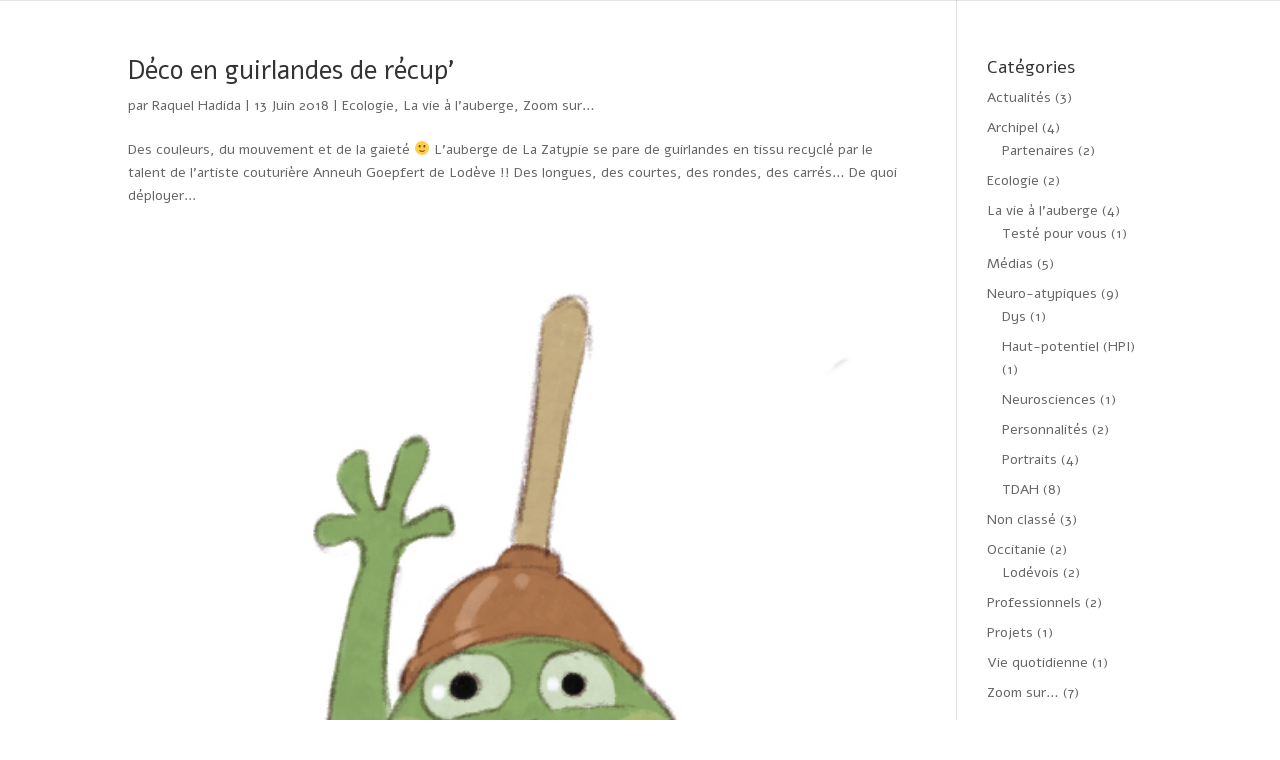

--- FILE ---
content_type: text/html; charset=UTF-8
request_url: https://www.zatypie.fr/category/zoom-sur/
body_size: 12883
content:
<!DOCTYPE html>
<!--[if IE 6]>
<html id="ie6" lang="fr-FR">
<![endif]-->
<!--[if IE 7]>
<html id="ie7" lang="fr-FR">
<![endif]-->
<!--[if IE 8]>
<html id="ie8" lang="fr-FR">
<![endif]-->
<!--[if !(IE 6) | !(IE 7) | !(IE 8)  ]><!-->
<html lang="fr-FR">
<!--<![endif]-->
<head>
	<meta charset="UTF-8" />
			
	<meta http-equiv="X-UA-Compatible" content="IE=edge">
	<link rel="pingback" href="https://www.zatypie.fr/xmlrpc.php" />

		<!--[if lt IE 9]>
	<script src="https://www.zatypie.fr/wp-content/themes/Divi/js/html5.js" type="text/javascript"></script>
	<![endif]-->

	<script type="text/javascript">
		document.documentElement.className = 'js';
	</script>

	<script>var et_site_url='https://www.zatypie.fr';var et_post_id='global';function et_core_page_resource_fallback(a,b){"undefined"===typeof b&&(b=a.sheet.cssRules&&0===a.sheet.cssRules.length);b&&(a.onerror=null,a.onload=null,a.href?a.href=et_site_url+"/?et_core_page_resource="+a.id+et_post_id:a.src&&(a.src=et_site_url+"/?et_core_page_resource="+a.id+et_post_id))}
</script><title>Zoom sur… Archives - La Zatypie</title>

<!-- This site is optimized with the Yoast SEO plugin v12.4 - https://yoast.com/wordpress/plugins/seo/ -->
<meta name="robots" content="max-snippet:-1, max-image-preview:large, max-video-preview:-1"/>
<link rel="canonical" href="https://www.zatypie.fr/category/zoom-sur/" />
<link rel="next" href="https://www.zatypie.fr/category/zoom-sur/page/2/" />
<meta property="og:locale" content="fr_FR" />
<meta property="og:type" content="object" />
<meta property="og:title" content="Zoom sur… Archives - La Zatypie" />
<meta property="og:url" content="https://www.zatypie.fr/category/zoom-sur/" />
<meta property="og:site_name" content="La Zatypie" />
<meta name="twitter:card" content="summary_large_image" />
<meta name="twitter:title" content="Zoom sur… Archives - La Zatypie" />
<script type='application/ld+json' class='yoast-schema-graph yoast-schema-graph--main'>{"@context":"https://schema.org","@graph":[{"@type":"WebSite","@id":"https://www.zatypie.fr/#website","url":"https://www.zatypie.fr/","name":"La Zatypie","potentialAction":{"@type":"SearchAction","target":"https://www.zatypie.fr/?s={search_term_string}","query-input":"required name=search_term_string"}},{"@type":"CollectionPage","@id":"https://www.zatypie.fr/category/zoom-sur/#webpage","url":"https://www.zatypie.fr/category/zoom-sur/","inLanguage":"fr-FR","name":"Zoom sur\u2026 Archives - La Zatypie","isPartOf":{"@id":"https://www.zatypie.fr/#website"}}]}</script>
<!-- / Yoast SEO plugin. -->

<link rel='dns-prefetch' href='//s.w.org' />
<link rel="alternate" type="application/rss+xml" title="La Zatypie &raquo; Flux" href="https://www.zatypie.fr/feed/" />
<link rel="alternate" type="application/rss+xml" title="La Zatypie &raquo; Flux des commentaires" href="https://www.zatypie.fr/comments/feed/" />
<link rel="alternate" type="text/calendar" title="La Zatypie &raquo; Flux iCal" href="https://www.zatypie.fr/events/?ical=1" />
<link rel="alternate" type="application/rss+xml" title="La Zatypie &raquo; Flux de la catégorie Zoom sur…" href="https://www.zatypie.fr/category/zoom-sur/feed/" />
		<script type="text/javascript">
			window._wpemojiSettings = {"baseUrl":"https:\/\/s.w.org\/images\/core\/emoji\/11\/72x72\/","ext":".png","svgUrl":"https:\/\/s.w.org\/images\/core\/emoji\/11\/svg\/","svgExt":".svg","source":{"concatemoji":"https:\/\/www.zatypie.fr\/wp-includes\/js\/wp-emoji-release.min.js?ver=4.9.28"}};
			!function(e,a,t){var n,r,o,i=a.createElement("canvas"),p=i.getContext&&i.getContext("2d");function s(e,t){var a=String.fromCharCode;p.clearRect(0,0,i.width,i.height),p.fillText(a.apply(this,e),0,0);e=i.toDataURL();return p.clearRect(0,0,i.width,i.height),p.fillText(a.apply(this,t),0,0),e===i.toDataURL()}function c(e){var t=a.createElement("script");t.src=e,t.defer=t.type="text/javascript",a.getElementsByTagName("head")[0].appendChild(t)}for(o=Array("flag","emoji"),t.supports={everything:!0,everythingExceptFlag:!0},r=0;r<o.length;r++)t.supports[o[r]]=function(e){if(!p||!p.fillText)return!1;switch(p.textBaseline="top",p.font="600 32px Arial",e){case"flag":return s([55356,56826,55356,56819],[55356,56826,8203,55356,56819])?!1:!s([55356,57332,56128,56423,56128,56418,56128,56421,56128,56430,56128,56423,56128,56447],[55356,57332,8203,56128,56423,8203,56128,56418,8203,56128,56421,8203,56128,56430,8203,56128,56423,8203,56128,56447]);case"emoji":return!s([55358,56760,9792,65039],[55358,56760,8203,9792,65039])}return!1}(o[r]),t.supports.everything=t.supports.everything&&t.supports[o[r]],"flag"!==o[r]&&(t.supports.everythingExceptFlag=t.supports.everythingExceptFlag&&t.supports[o[r]]);t.supports.everythingExceptFlag=t.supports.everythingExceptFlag&&!t.supports.flag,t.DOMReady=!1,t.readyCallback=function(){t.DOMReady=!0},t.supports.everything||(n=function(){t.readyCallback()},a.addEventListener?(a.addEventListener("DOMContentLoaded",n,!1),e.addEventListener("load",n,!1)):(e.attachEvent("onload",n),a.attachEvent("onreadystatechange",function(){"complete"===a.readyState&&t.readyCallback()})),(n=t.source||{}).concatemoji?c(n.concatemoji):n.wpemoji&&n.twemoji&&(c(n.twemoji),c(n.wpemoji)))}(window,document,window._wpemojiSettings);
		</script>
		<meta content="Divi v.3.0.106" name="generator"/><style type="text/css">
img.wp-smiley,
img.emoji {
	display: inline !important;
	border: none !important;
	box-shadow: none !important;
	height: 1em !important;
	width: 1em !important;
	margin: 0 .07em !important;
	vertical-align: -0.1em !important;
	background: none !important;
	padding: 0 !important;
}
</style>
<link rel='stylesheet' id='tribe-reset-style-css'  href='https://www.zatypie.fr/wp-content/plugins/the-events-calendar/common/src/resources/css/reset.min.css?ver=4.9.20' type='text/css' media='all' />
<link rel='stylesheet' id='tribe-common-style-css'  href='https://www.zatypie.fr/wp-content/plugins/the-events-calendar/common/src/resources/css/common.min.css?ver=4.9.20' type='text/css' media='all' />
<link rel='stylesheet' id='tribe-tooltip-css-css'  href='https://www.zatypie.fr/wp-content/plugins/the-events-calendar/common/src/resources/css/tooltip.min.css?ver=4.9.20' type='text/css' media='all' />
<link rel='stylesheet' id='bambi-blurbs-hover-css'  href='https://www.zatypie.fr/wp-content/plugins/bambi-divi-blurbs/hover.css?ver=4.9.28' type='text/css' media='all' />
<link rel='stylesheet' id='divi-style-css'  href='https://www.zatypie.fr/wp-content/themes/Divi/style.css?ver=3.0.106' type='text/css' media='all' />
<link rel='stylesheet' id='dashicons-css'  href='https://www.zatypie.fr/wp-includes/css/dashicons.min.css?ver=4.9.28' type='text/css' media='all' />
<link rel='stylesheet' id='sb_dcl_custom_css-css'  href='https://www.zatypie.fr/wp-content/plugins/divi_extended_column_layouts/style.css?ver=4.9.28' type='text/css' media='all' />
<script type='text/javascript' src='https://www.zatypie.fr/wp-includes/js/jquery/jquery.js?ver=1.12.4'></script>
<script type='text/javascript' src='https://www.zatypie.fr/wp-includes/js/jquery/jquery-migrate.min.js?ver=1.4.1'></script>
<script type='text/javascript'>
/* <![CDATA[ */
var MyAjax = {"ajaxurl":"https:\/\/www.zatypie.fr\/wp-admin\/admin-ajax.php","security":"bdaedbda84"};
/* ]]> */
</script>
<script type='text/javascript' src='https://www.zatypie.fr/wp-content/plugins/advanced-iframe/js/ai.js?ver=542736'></script>
<link rel='https://api.w.org/' href='https://www.zatypie.fr/wp-json/' />
<link rel="EditURI" type="application/rsd+xml" title="RSD" href="https://www.zatypie.fr/xmlrpc.php?rsd" />
<link rel="wlwmanifest" type="application/wlwmanifest+xml" href="https://www.zatypie.fr/wp-includes/wlwmanifest.xml" /> 
<meta name="generator" content="WordPress 4.9.28" />
<meta name="tec-api-version" content="v1"><meta name="tec-api-origin" content="https://www.zatypie.fr"><link rel="https://theeventscalendar.com/" href="https://www.zatypie.fr/wp-json/tribe/events/v1/" /><meta name="viewport" content="width=device-width, initial-scale=1.0, maximum-scale=1.0, user-scalable=0" /><link rel="shortcut icon" href="http://dev.zatypie.fr/wp-content/uploads/2018/04/LOGO-turquoise.png" /><link rel="icon" href="https://www.zatypie.fr/wp-content/uploads/2018/04/LOGO-turquoise-150x150.png" sizes="32x32" />
<link rel="icon" href="https://www.zatypie.fr/wp-content/uploads/2018/04/LOGO-turquoise.png" sizes="192x192" />
<link rel="apple-touch-icon-precomposed" href="https://www.zatypie.fr/wp-content/uploads/2018/04/LOGO-turquoise.png" />
<meta name="msapplication-TileImage" content="https://www.zatypie.fr/wp-content/uploads/2018/04/LOGO-turquoise.png" />

<!-- BEGIN ExactMetrics v5.3.9 Universal Analytics - https://exactmetrics.com/ -->
<script>
(function(i,s,o,g,r,a,m){i['GoogleAnalyticsObject']=r;i[r]=i[r]||function(){
	(i[r].q=i[r].q||[]).push(arguments)},i[r].l=1*new Date();a=s.createElement(o),
	m=s.getElementsByTagName(o)[0];a.async=1;a.src=g;m.parentNode.insertBefore(a,m)
})(window,document,'script','https://www.google-analytics.com/analytics.js','ga');
  ga('create', 'UA-118481077-1', 'auto');
  ga('send', 'pageview');
</script>
<!-- END ExactMetrics Universal Analytics -->
<link rel="stylesheet" id="et-divi-customizer-global-cached-inline-styles" href="https://www.zatypie.fr/wp-content/cache/et/global/et-divi-customizer-global-17677259725173.min.css" onerror="et_core_page_resource_fallback(this, true)" onload="et_core_page_resource_fallback(this)" /></head>
<body class="archive category category-zoom-sur category-35 tribe-no-js et_button_no_icon et_pb_button_helper_class et_fullwidth_nav et_fixed_nav et_hide_nav et_cover_background osx et_pb_gutters3 et_primary_nav_dropdown_animation_fade et_secondary_nav_dropdown_animation_fade et_pb_footer_columns4 et_header_style_left et_right_sidebar et_divi_theme et_minified_js et_minified_css">
	<div id="page-container">

	
	
		<header id="main-header" data-height-onload="54">
			<div class="container clearfix et_menu_container">
							<div class="logo_container">
					<span class="logo_helper"></span>
					<a href="https://www.zatypie.fr/">
						<img src="http://dev.zatypie.fr/wp-content/uploads/2018/04/logo-zatypie-turquoise.png" alt="La Zatypie" id="logo" data-height-percentage="61" />
					</a>
				</div>
				<div id="et-top-navigation" data-height="54" data-fixed-height="40">
											<nav id="top-menu-nav">
						<ul id="top-menu" class="nav"><li id="menu-item-204977" class="menu-item menu-item-type-post_type menu-item-object-page menu-item-home menu-item-204977"><a href="https://www.zatypie.fr/">Accueil</a></li>
<li id="menu-item-205796" class="menu-item menu-item-type-post_type menu-item-object-page menu-item-has-children menu-item-205796"><a href="https://www.zatypie.fr/les-neuroatypiques/">Neuro-atypiques</a>
<ul class="sub-menu">
	<li id="menu-item-206006" class="menu-item menu-item-type-custom menu-item-object-custom menu-item-206006"><a href="?page_id=205181#tdah">Zappeurs &#8211; TDAH</a></li>
	<li id="menu-item-206009" class="menu-item menu-item-type-custom menu-item-object-custom menu-item-206009"><a href="?page_id=205181#tdah">Zèbres -HPI</a></li>
	<li id="menu-item-206008" class="menu-item menu-item-type-custom menu-item-object-custom menu-item-206008"><a href="?page_id=205181#tdah">Zinversés &#8211; Dys…</a></li>
	<li id="menu-item-206007" class="menu-item menu-item-type-custom menu-item-object-custom menu-item-206007"><a href="?page_id=205181#tdah">Zaspis &#8211; Autistes asperger</a></li>
</ul>
</li>
<li id="menu-item-205717" class="menu-item menu-item-type-post_type menu-item-object-page menu-item-has-children menu-item-205717"><a href="https://www.zatypie.fr/auberge/">Auberge</a>
<ul class="sub-menu">
	<li id="menu-item-205955" class="menu-item menu-item-type-post_type menu-item-object-page menu-item-205955"><a href="https://www.zatypie.fr/auberge/">C&rsquo;est où ?</a></li>
	<li id="menu-item-206010" class="menu-item menu-item-type-post_type menu-item-object-page menu-item-206010"><a href="https://www.zatypie.fr/valeurs-demarche/">Pour moi ?</a></li>
	<li id="menu-item-206011" class="menu-item menu-item-type-post_type menu-item-object-page menu-item-206011"><a href="https://www.zatypie.fr/acces-pratique/">Y aller</a></li>
</ul>
</li>
<li id="menu-item-205795" class="menu-item menu-item-type-post_type menu-item-object-page menu-item-205795"><a href="https://www.zatypie.fr/conference-gesticulee/">Spectacle &#8211; conférence</a></li>
<li id="menu-item-204886" class="menu-item menu-item-type-custom menu-item-object-custom menu-item-has-children menu-item-204886"><a href="http://dev.zatypie.fr/#contact">|       Contacts</a>
<ul class="sub-menu">
	<li id="menu-item-205957" class="menu-item menu-item-type-custom menu-item-object-custom menu-item-205957"><a href="http://dev.zatypie.fr/#contact">Coordonnées</a></li>
	<li id="menu-item-205793" class="menu-item menu-item-type-post_type menu-item-object-page menu-item-205793"><a href="https://www.zatypie.fr/acces-pratique/">Accès</a></li>
	<li id="menu-item-205798" class="menu-item menu-item-type-custom menu-item-object-custom menu-item-205798"><a href="http://www.zatypie.fr/concept-zatypie#equipe_gal">Equipe</a></li>
</ul>
</li>
</ul>						</nav>
					
					
					
					
					<div id="et_mobile_nav_menu">
				<div class="mobile_nav closed">
					<span class="select_page">Sélectionner une page</span>
					<span class="mobile_menu_bar mobile_menu_bar_toggle"></span>
				</div>
			</div>				</div> <!-- #et-top-navigation -->
			</div> <!-- .container -->
			<div class="et_search_outer">
				<div class="container et_search_form_container">
					<form role="search" method="get" class="et-search-form" action="https://www.zatypie.fr/">
					<input type="search" class="et-search-field" placeholder="Rechercher &hellip;" value="" name="s" title="Rechercher:" />					</form>
					<span class="et_close_search_field"></span>
				</div>
			</div>
		</header> <!-- #main-header -->

		<div id="et-main-area">

<div id="main-content">
	<div class="container">
		<div id="content-area" class="clearfix">
			<div id="left-area">
		
					<article id="post-206195" class="et_pb_post post-206195 post type-post status-publish format-gallery has-post-thumbnail hentry category-ecologie category-la-vie-a-lauberge category-zoom-sur tag-auberge tag-collaboratif tag-decoration post_format-post-format-gallery">

				
															<h2 class="entry-title"><a href="https://www.zatypie.fr/decoration-guirlandes/">Déco en guirlandes de récup&rsquo;</a></h2>
					
					<p class="post-meta"> par <span class="author vcard"><a href="https://www.zatypie.fr/author/raquel/" title="Articles de Raquel Hadida" rel="author">Raquel Hadida</a></span> | <span class="published">13 Juin 2018</span> | <a href="https://www.zatypie.fr/category/ecologie/" rel="category tag">Ecologie</a>, <a href="https://www.zatypie.fr/category/la-vie-a-lauberge/" rel="category tag">La vie à l'auberge</a>, <a href="https://www.zatypie.fr/category/zoom-sur/" rel="category tag">Zoom sur…</a></p>Des couleurs, du mouvement et de la gaieté 🙂 L&rsquo;auberge de La Zatypie se pare de guirlandes en tissu recyclé par le talent de l&rsquo;artiste couturière Anneuh Goepfert de Lodève !! Des longues, des courtes, des rondes, des carrés… De quoi déployer...				
					</article> <!-- .et_pb_post -->
			
					<article id="post-205462" class="et_pb_post post-205462 post type-post status-publish format-standard has-post-thumbnail hentry category-archipel category-ecologie category-neuro-atypiques category-zoom-sur tag-collaboratif tag-conference tag-livre tag-neurodiversite tag-utopies">

											<a class="entry-featured-image-url" href="https://www.zatypie.fr/crapauds-fous/">
								<img src="https://www.zatypie.fr/wp-content/uploads/2018/04/crapaud_fou_sourire.jpg" alt='Crapauds fous' width='1080' height='675' />							</a>
					
															<h2 class="entry-title"><a href="https://www.zatypie.fr/crapauds-fous/">Crapauds fous</a></h2>
					
					<p class="post-meta"> par <span class="author vcard"><a href="https://www.zatypie.fr/author/raquel/" title="Articles de Raquel Hadida" rel="author">Raquel Hadida</a></span> | <span class="published">13 Avr 2018</span> | <a href="https://www.zatypie.fr/category/archipel/" rel="category tag">Archipel</a>, <a href="https://www.zatypie.fr/category/ecologie/" rel="category tag">Ecologie</a>, <a href="https://www.zatypie.fr/category/neuro-atypiques/" rel="category tag">Neuro-atypiques</a>, <a href="https://www.zatypie.fr/category/zoom-sur/" rel="category tag">Zoom sur…</a></p>  Les crapauds fous, ce sont ceux qui n&rsquo;hésitent par à prendre des voies inempruntées, nouvelles et souvent risquées. Les voies qui passent sous l&rsquo;autoroute pour éviter de se faire écraser. Et ces crapauds fous-fous permettent la reproduction de...				
					</article> <!-- .et_pb_post -->
			
					<article id="post-205455" class="et_pb_post post-205455 post type-post status-publish format-video hentry category-archipel category-neuro-atypiques category-personnalites category-tdah category-zoom-sur tag-medias tag-quebec post_format-post-format-video">

				<div class="et_main_video_container">
									<div style="width: 1090px" class="wp-caption aligncenter"><a href="https://cdn.shopify.com/s/files/1/2423/1433/files/banner.jpg?v=1507226943"><img class="size-medium" src="https://cdn.shopify.com/s/files/1/2423/1433/files/banner.jpg?v=1507226943" width="1080" height="630" /></a><p class="wp-caption-text">J'aime les TDAH</p></div>
								</div>
															<h2 class="entry-title"><a href="https://www.zatypie.fr/jm-les-tdah-au-quebec/">JM les TDAH au Québec</a></h2>
					
					<p class="post-meta"> par <span class="author vcard"><a href="https://www.zatypie.fr/author/raquel/" title="Articles de Raquel Hadida" rel="author">Raquel Hadida</a></span> | <span class="published">12 Avr 2018</span> | <a href="https://www.zatypie.fr/category/archipel/" rel="category tag">Archipel</a>, <a href="https://www.zatypie.fr/category/neuro-atypiques/" rel="category tag">Neuro-atypiques</a>, <a href="https://www.zatypie.fr/category/neuro-atypiques/personnalites/" rel="category tag">Personnalités</a>, <a href="https://www.zatypie.fr/category/neuro-atypiques/tdah/" rel="category tag">TDAH</a>, <a href="https://www.zatypie.fr/category/zoom-sur/" rel="category tag">Zoom sur…</a></p>#VismaviedeTDAH &#8211; épisode « Je tente de lire un livre ». Par la vedette québecquoise Kim Rusk qui a lancé la fondation JM les TDAH, un livre et une émission télé pour po-si-ti-ver ! 🙂 Qui est motivé pour faire la version française ? JMTDAH épisode 3 Parce que...				
					</article> <!-- .et_pb_post -->
			
					<article id="post-205448" class="et_pb_post post-205448 post type-post status-publish format-standard has-post-thumbnail hentry category-la-vie-a-lauberge category-lodevois category-medias category-occitanie category-partenaires category-zoom-sur tag-sorties">

											<a class="entry-featured-image-url" href="https://www.zatypie.fr/205448/">
								<img src="https://www.zatypie.fr/wp-content/uploads/2018/04/Lodevois-2017-42-1080x675.jpg" alt='Foyer rural : on est sortis de l&rsquo;auberge' width='1080' height='675' />							</a>
					
															<h2 class="entry-title"><a href="https://www.zatypie.fr/205448/">Foyer rural : on est sortis de l&rsquo;auberge</a></h2>
					
					<p class="post-meta"> par <span class="author vcard"><a href="https://www.zatypie.fr/author/raquel/" title="Articles de Raquel Hadida" rel="author">Raquel Hadida</a></span> | <span class="published">12 Avr 2018</span> | <a href="https://www.zatypie.fr/category/la-vie-a-lauberge/" rel="category tag">La vie à l'auberge</a>, <a href="https://www.zatypie.fr/category/occitanie/lodevois/" rel="category tag">Lodévois</a>, <a href="https://www.zatypie.fr/category/medias/" rel="category tag">Médias</a>, <a href="https://www.zatypie.fr/category/occitanie/" rel="category tag">Occitanie</a>, <a href="https://www.zatypie.fr/category/archipel/partenaires/" rel="category tag">Partenaires</a>, <a href="https://www.zatypie.fr/category/zoom-sur/" rel="category tag">Zoom sur…</a></p>En venant à l&rsquo;Auberge Zatypique, vous pourrez profiter du dynamisme du foyer rural de Saint-Privat : randos, brico-kids, yoga, spectacles, fêtes…et même jardin partagé, tout près du Rocher des fées. Rencontrer Rémy, passionné de l&rsquo;histoire du village (on...				
					</article> <!-- .et_pb_post -->
			
					<article id="post-205442" class="et_pb_post post-205442 post type-post status-publish format-standard has-post-thumbnail hentry category-archipel category-medias category-neuro-atypiques category-partenaires category-professionnels category-tdah category-zoom-sur tag-cerveau tag-diagnostic tag-formation tag-para-medical tag-tdah">

											<a class="entry-featured-image-url" href="https://www.zatypie.fr/tour-de-france-tdah-2018-on-etait-a-toulouse/">
								<img src="https://www.zatypie.fr/wp-content/uploads/2018/04/IMG_1661-e1523559827666-1080x675.jpg" alt='Tour de France TDAH 2018 : La Zatypie à Toulouse !' width='1080' height='675' />							</a>
					
															<h2 class="entry-title"><a href="https://www.zatypie.fr/tour-de-france-tdah-2018-on-etait-a-toulouse/">Tour de France TDAH 2018 : La Zatypie à Toulouse !</a></h2>
					
					<p class="post-meta"> par <span class="author vcard"><a href="https://www.zatypie.fr/author/raquel/" title="Articles de Raquel Hadida" rel="author">Raquel Hadida</a></span> | <span class="published">12 Avr 2018</span> | <a href="https://www.zatypie.fr/category/archipel/" rel="category tag">Archipel</a>, <a href="https://www.zatypie.fr/category/medias/" rel="category tag">Médias</a>, <a href="https://www.zatypie.fr/category/neuro-atypiques/" rel="category tag">Neuro-atypiques</a>, <a href="https://www.zatypie.fr/category/archipel/partenaires/" rel="category tag">Partenaires</a>, <a href="https://www.zatypie.fr/category/professionnels/" rel="category tag">Professionnels</a>, <a href="https://www.zatypie.fr/category/neuro-atypiques/tdah/" rel="category tag">TDAH</a>, <a href="https://www.zatypie.fr/category/zoom-sur/" rel="category tag">Zoom sur…</a></p>  L&rsquo;équipe de la Zatypie a suivi la brillante formation sur le TDAH de Sébastien Henrard, du centre de l&rsquo;attention de Charleroi, en Belgique, avant d&rsquo;enchaîner sur le spectacle Destination Zatypie. Nous avons appris que le TDAH n&rsquo;avait rien à...				
					</article> <!-- .et_pb_post -->
			
					<article id="post-205468" class="et_pb_post post-205468 post type-post status-publish format-audio has-post-thumbnail hentry category-medias category-zoom-sur tag-alterincub tag-pitch tag-radio post_format-post-format-audio">

				<div class="et_audio_content et_pb_text_color_light">
					<h2><a href="https://www.zatypie.fr/205468/">« Juste quelqu&rsquo;un de bien »</a></h2>
					<div class="et_audio_container">
			<!--[if lt IE 9]><script>document.createElement('audio');</script><![endif]-->
<audio class="wp-audio-shortcode" id="audio-205468-1" preload="none" style="width: 100%;" controls="controls"><source type="audio/mpeg" src="https://www.zatypie.fr/wp-content/uploads/2018/04/Un-projet-innovant-pour-des-intelligences-differentes.mp3?_=1" /><a href="https://www.zatypie.fr/wp-content/uploads/2018/04/Un-projet-innovant-pour-des-intelligences-differentes.mp3">https://www.zatypie.fr/wp-content/uploads/2018/04/Un-projet-innovant-pour-des-intelligences-differentes.mp3</a></audio>
		</div> <!-- .et_audio_container -->
				</div> <!-- .et_audio_content -->
				
					</article> <!-- .et_pb_post -->
			<div class="pagination clearfix">
	<div class="alignleft"><a href="https://www.zatypie.fr/category/zoom-sur/page/2/" >&laquo; Entrées précédentes</a></div>
	<div class="alignright"></div>
</div>			</div> <!-- #left-area -->

				<div id="sidebar">
		<div id="categories-2" class="et_pb_widget widget_categories"><h4 class="widgettitle">Catégories</h4>		<ul>
	<li class="cat-item cat-item-81"><a href="https://www.zatypie.fr/category/actu/" >Actualités</a> (3)
</li>
	<li class="cat-item cat-item-38"><a href="https://www.zatypie.fr/category/archipel/" >Archipel</a> (4)
<ul class='children'>
	<li class="cat-item cat-item-34"><a href="https://www.zatypie.fr/category/archipel/partenaires/" >Partenaires</a> (2)
</li>
</ul>
</li>
	<li class="cat-item cat-item-51"><a href="https://www.zatypie.fr/category/ecologie/" >Ecologie</a> (2)
</li>
	<li class="cat-item cat-item-36"><a href="https://www.zatypie.fr/category/la-vie-a-lauberge/" >La vie à l&#039;auberge</a> (4)
<ul class='children'>
	<li class="cat-item cat-item-73"><a href="https://www.zatypie.fr/category/la-vie-a-lauberge/teste-pour-vous/" >Testé pour vous</a> (1)
</li>
</ul>
</li>
	<li class="cat-item cat-item-9"><a href="https://www.zatypie.fr/category/medias/" >Médias</a> (5)
</li>
	<li class="cat-item cat-item-37"><a href="https://www.zatypie.fr/category/neuro-atypiques/" >Neuro-atypiques</a> (9)
<ul class='children'>
	<li class="cat-item cat-item-69"><a href="https://www.zatypie.fr/category/neuro-atypiques/dys/" >Dys</a> (1)
</li>
	<li class="cat-item cat-item-68"><a href="https://www.zatypie.fr/category/neuro-atypiques/haut-potentiel-hpi/" >Haut-potentiel (HPI)</a> (1)
</li>
	<li class="cat-item cat-item-74"><a href="https://www.zatypie.fr/category/neuro-atypiques/neurosciences/" >Neurosciences</a> (1)
</li>
	<li class="cat-item cat-item-77"><a href="https://www.zatypie.fr/category/neuro-atypiques/personnalites/" >Personnalités</a> (2)
</li>
	<li class="cat-item cat-item-76"><a href="https://www.zatypie.fr/category/neuro-atypiques/portraits/" >Portraits</a> (4)
</li>
	<li class="cat-item cat-item-67"><a href="https://www.zatypie.fr/category/neuro-atypiques/tdah/" >TDAH</a> (8)
</li>
</ul>
</li>
	<li class="cat-item cat-item-1"><a href="https://www.zatypie.fr/category/non-classe/" >Non classé</a> (3)
</li>
	<li class="cat-item cat-item-72"><a href="https://www.zatypie.fr/category/occitanie/" >Occitanie</a> (2)
<ul class='children'>
	<li class="cat-item cat-item-44"><a href="https://www.zatypie.fr/category/occitanie/lodevois/" >Lodévois</a> (2)
</li>
</ul>
</li>
	<li class="cat-item cat-item-71"><a href="https://www.zatypie.fr/category/professionnels/" >Professionnels</a> (2)
</li>
	<li class="cat-item cat-item-79"><a href="https://www.zatypie.fr/category/projets/" >Projets</a> (1)
</li>
	<li class="cat-item cat-item-78"><a href="https://www.zatypie.fr/category/vie-quotidienne/" >Vie quotidienne</a> (1)
</li>
	<li class="cat-item cat-item-35 current-cat"><a href="https://www.zatypie.fr/category/zoom-sur/" >Zoom sur…</a> (7)
</li>
		</ul>
</div> <!-- end .et_pb_widget -->		<div id="recent-posts-2" class="et_pb_widget widget_recent_entries">		<h4 class="widgettitle">Derniers articles</h4>		<ul>
											<li>
					<a href="https://www.zatypie.fr/tda-h-des-adultes-temoignent-episode-5/">TDA/H : Des adultes témoignent. Episode 5</a>
									</li>
											<li>
					<a href="https://www.zatypie.fr/tda-h-des-adultes-temoignent-episode-4/">TDA/H : Des adultes témoignent. Episode 4</a>
									</li>
											<li>
					<a href="https://www.zatypie.fr/tda-h-des-adultes-temoignent-episode-1/">TDA/H : Des adultes témoignent. Épisode 1</a>
									</li>
											<li>
					<a href="https://www.zatypie.fr/tda-h-des-adultes-temoignent-episode-3/">TDA/H : Des adultes témoignent. Episode 3</a>
									</li>
											<li>
					<a href="https://www.zatypie.fr/tda-h-des-adultes-temoignent-episode-2/">TDA/H : Des adultes témoignent. Episode 2</a>
									</li>
					</ul>
		</div> <!-- end .et_pb_widget --><div id="tag_cloud-2" class="et_pb_widget widget_tag_cloud"><h4 class="widgettitle">Mots nuages</h4><div class="tagcloud"><a href="https://www.zatypie.fr/tag/alterincub/" class="tag-cloud-link tag-link-59 tag-link-position-1" style="font-size: 8pt;" aria-label="alterincub (1 élément)">alterincub</a>
<a href="https://www.zatypie.fr/tag/auberge/" class="tag-cloud-link tag-link-86 tag-link-position-2" style="font-size: 8pt;" aria-label="auberge (1 élément)">auberge</a>
<a href="https://www.zatypie.fr/tag/cerveau/" class="tag-cloud-link tag-link-41 tag-link-position-3" style="font-size: 18.5pt;" aria-label="Cerveau (3 éléments)">Cerveau</a>
<a href="https://www.zatypie.fr/tag/collaboratif/" class="tag-cloud-link tag-link-13 tag-link-position-4" style="font-size: 14.3pt;" aria-label="collaboratif (2 éléments)">collaboratif</a>
<a href="https://www.zatypie.fr/tag/conference/" class="tag-cloud-link tag-link-55 tag-link-position-5" style="font-size: 18.5pt;" aria-label="conférence (3 éléments)">conférence</a>
<a href="https://www.zatypie.fr/tag/diagnostic/" class="tag-cloud-link tag-link-43 tag-link-position-6" style="font-size: 18.5pt;" aria-label="Diagnostic (3 éléments)">Diagnostic</a>
<a href="https://www.zatypie.fr/tag/dys/" class="tag-cloud-link tag-link-91 tag-link-position-7" style="font-size: 8pt;" aria-label="Dys (1 élément)">Dys</a>
<a href="https://www.zatypie.fr/tag/decoration/" class="tag-cloud-link tag-link-87 tag-link-position-8" style="font-size: 8pt;" aria-label="décoration (1 élément)">décoration</a>
<a href="https://www.zatypie.fr/tag/formation/" class="tag-cloud-link tag-link-40 tag-link-position-9" style="font-size: 14.3pt;" aria-label="Formation (2 éléments)">Formation</a>
<a href="https://www.zatypie.fr/tag/hpi/" class="tag-cloud-link tag-link-89 tag-link-position-10" style="font-size: 8pt;" aria-label="HPI (1 élément)">HPI</a>
<a href="https://www.zatypie.fr/tag/livre/" class="tag-cloud-link tag-link-54 tag-link-position-11" style="font-size: 8pt;" aria-label="livre (1 élément)">livre</a>
<a href="https://www.zatypie.fr/tag/medias/" class="tag-cloud-link tag-link-48 tag-link-position-12" style="font-size: 8pt;" aria-label="Médias (1 élément)">Médias</a>
<a href="https://www.zatypie.fr/tag/neurodiversite/" class="tag-cloud-link tag-link-53 tag-link-position-13" style="font-size: 22pt;" aria-label="neurodiversité (4 éléments)">neurodiversité</a>
<a href="https://www.zatypie.fr/tag/para-medical/" class="tag-cloud-link tag-link-42 tag-link-position-14" style="font-size: 8pt;" aria-label="Para-médical (1 élément)">Para-médical</a>
<a href="https://www.zatypie.fr/tag/pitch/" class="tag-cloud-link tag-link-58 tag-link-position-15" style="font-size: 8pt;" aria-label="Pitch (1 élément)">Pitch</a>
<a href="https://www.zatypie.fr/tag/quebec/" class="tag-cloud-link tag-link-46 tag-link-position-16" style="font-size: 8pt;" aria-label="Québec (1 élément)">Québec</a>
<a href="https://www.zatypie.fr/tag/radio/" class="tag-cloud-link tag-link-57 tag-link-position-17" style="font-size: 8pt;" aria-label="radio (1 élément)">radio</a>
<a href="https://www.zatypie.fr/tag/sorties/" class="tag-cloud-link tag-link-45 tag-link-position-18" style="font-size: 14.3pt;" aria-label="Sorties (2 éléments)">Sorties</a>
<a href="https://www.zatypie.fr/tag/tdah/" class="tag-cloud-link tag-link-14 tag-link-position-19" style="font-size: 22pt;" aria-label="TDAH (4 éléments)">TDAH</a>
<a href="https://www.zatypie.fr/tag/troubles/" class="tag-cloud-link tag-link-90 tag-link-position-20" style="font-size: 8pt;" aria-label="Troubles (1 élément)">Troubles</a>
<a href="https://www.zatypie.fr/tag/utopies/" class="tag-cloud-link tag-link-52 tag-link-position-21" style="font-size: 18.5pt;" aria-label="utopies (3 éléments)">utopies</a>
<a href="https://www.zatypie.fr/tag/zebres/" class="tag-cloud-link tag-link-88 tag-link-position-22" style="font-size: 8pt;" aria-label="Zèbres (1 élément)">Zèbres</a></div>
</div> <!-- end .et_pb_widget --><div id="recent-comments-2" class="et_pb_widget widget_recent_comments"><h4 class="widgettitle">Commentaires</h4><ul id="recentcomments"><li class="recentcomments"><span class="comment-author-link"><a href='http://zatypie.fr' rel='external nofollow' class='url'>Myriam D.</a></span> dans <a href="https://www.zatypie.fr/crapauds-fous/comment-page-1/#comment-133">Crapauds fous</a></li><li class="recentcomments"><span class="comment-author-link">Bouslama nessim</span> dans <a href="https://www.zatypie.fr/tda-h-des-adultes-temoignent-episode-1/comment-page-1/#comment-132">TDA/H : Des adultes témoignent. Épisode 1</a></li></ul></div> <!-- end .et_pb_widget --><div id="archives-2" class="et_pb_widget widget_archive"><h4 class="widgettitle">Archives</h4>		<ul>
			<li><a href='https://www.zatypie.fr/2019/10/'>octobre 2019</a>&nbsp;(5)</li>
	<li><a href='https://www.zatypie.fr/2019/05/'>mai 2019</a>&nbsp;(2)</li>
	<li><a href='https://www.zatypie.fr/2019/04/'>avril 2019</a>&nbsp;(2)</li>
	<li><a href='https://www.zatypie.fr/2019/02/'>février 2019</a>&nbsp;(1)</li>
	<li><a href='https://www.zatypie.fr/2018/06/'>juin 2018</a>&nbsp;(1)</li>
	<li><a href='https://www.zatypie.fr/2018/04/'>avril 2018</a>&nbsp;(4)</li>
	<li><a href='https://www.zatypie.fr/2018/03/'>mars 2018</a>&nbsp;(1)</li>
	<li><a href='https://www.zatypie.fr/2018/02/'>février 2018</a>&nbsp;(1)</li>
		</ul>
		</div> <!-- end .et_pb_widget -->	</div> <!-- end #sidebar -->
		</div> <!-- #content-area -->
	</div> <!-- .container -->
</div> <!-- #main-content -->


			<footer id="main-footer">
				

		
				<div id="footer-bottom">
					<div class="container clearfix">
				<ul class="et-social-icons">

	<li class="et-social-icon et-social-facebook">
		<a href="#" class="icon">
			<span>Facebook</span>
		</a>
	</li>
	<li class="et-social-icon et-social-twitter">
		<a href="#" class="icon">
			<span>Twitter</span>
		</a>
	</li>
	<li class="et-social-icon et-social-google-plus">
		<a href="#" class="icon">
			<span>Google</span>
		</a>
	</li>
	<li class="et-social-icon et-social-rss">
		<a href="https://www.zatypie.fr/feed/" class="icon">
			<span>RSS</span>
		</a>
	</li>

</ul><div id="footer-info"><a href="">Mentions légales</a> - <a href="">Contact</a></div>					</div>	<!-- .container -->
				</div>
			</footer> <!-- #main-footer -->
		</div> <!-- #et-main-area -->


	</div> <!-- #page-container -->

		<script>	
				
	(function($) {


        $('div[class*=et_pb_bambi_blurb]').on('click', function(e) {
        	e.prevetDefaults();
                var bambiblurbPageLink = $(this).find('.et_pb_blurb_content a').attr('href');
                var bambiblurbPageLinkTarget = $(this).find('.et_pb_blurb_content a').attr('target');

            if (bambiblurbPageLink) {
                if (bambiblurbPageLinkTarget) {
                    window.open(
                        bambiblurbPageLink,
                        '_blank'
                    );
                } else window.location.href = bambiblurbPageLink;
            }

        });
	    
		$('div[class*=et_pb_bambi_blurb] .et-pb-icon').each(function(){

			var this_txt_name = $(this).text().replace('bambi_', '')+'.txt';

		$.get('https://www.zatypie.fr/wp-content/plugins/bambi-divi-blurbs/txt/'+ this_txt_name, function(data) {
			
			svg_html = $.parseHTML(data);
			// Fix for IE
			Object.defineProperty(SVGElement.prototype, 'outerHTML', {
			    get: function () {
			        var $node, $temp;
			        $temp = document.createElement('div');
			        $node = this.cloneNode(true);
			        $temp.appendChild($node);
			        return $temp.innerHTML;
			    },
			    enumerable: false,
			    configurable: true
			});

			// Gather the parsed HTML's node names
			$.each( svg_html, function( i, el ) {
				$('div[class*=et_pb_bambi_blurb] .et-pb-icon').each(function(){
					var thistext = $(this).text().replace(new RegExp('-', 'g'),"").toLowerCase();
					//console.log('text: ' + thistext);
					var svgid = el.id.replace(new RegExp('-', 'g'),"").toLowerCase();
					//console.log('id: ' + svgid);
					if(thistext.indexOf(svgid) !== -1)  {
						//console.log('el.outerHTML: ' + el.outerHTML);
						 $(this).html(el.outerHTML);
					}
				});
			  
			});

		//console.log($(this));
		$('div[class*=et_pb_bambi_blurb] .et-pb-icon').each(function(){
		var thishtml = $(this).html();
		if ($(this).attr('data-fill-one') != null ) {
			//console.log('fill-1');
			thisfill1 = $(this).attr('data-fill-one');
			if (thisfill1 !== '#F90F90')
				thishtml = thishtml.replace(/#F90/g,  thisfill1);
		}
		if ($(this).attr('data-fill-two') != null ) {
			thisfill2 = $(this).attr('data-fill-two');
			if (thisfill2 !== '#000000')
				thishtml = thishtml.replace(/#000/g,  thisfill2);
		}
		if ($(this).attr('data-fill-three') != null ) {
			thisfill3 = $(this).attr('data-fill-three');
			if (thisfill3 !== '#FFFFFF') {
				thishtml = thishtml.replace(/#FFF/g,  thisfill3);
				thishtml = thishtml.replace(/#FEFEFE/g,  thisfill3);
			}
		}

		var thisha = $(this).attr('data-hover-animation');
		$(this).parents('div.et_pb_blurb').addClass('bambi_hover_'+thisha);


		var thissa = $(this).attr('data-svg-animation');
		
		if (thissa == 'off') {

			thishtml = thishtml.replace(/<animateTransform\s*(.*?)\s*animateTransform>/g, '');
			thishtml = thishtml.replace(/<animate\s*(.*?)\s*animate>/g, '');
		}
		if (thissa == 'hover-infinity') {
			thishtml = thishtml.replace(/repeatCount="indefinite"/g,  'repeatCount="0"');
			$(this).parents('.et_pb_blurb_content').on('mouseenter', function(){
				thishtml2 = $(this).find('svg').html();
				thishtml2 = thishtml2.replace(/repeatCount="0"/g,  'repeatCount="indefinite"');
				$(this).find('svg').html(thishtml2);
			});
			$(this).parents('.et_pb_blurb_content').on('mouseleave', function(){
				thishtml2 = $(this).find('svg').html();
				thishtml2 = thishtml2.replace(/repeatCount="indefinite"/g,  'repeatCount="0"');
				$(this).find('svg').html(thishtml2);
			});
		}
		if (thissa == 'load-one-time') {
			thishtml = thishtml.replace(/repeatCount="indefinite"/g,  'repeatCount="1"');
		}
		if (thissa == 'hover-one-time') {
			thishtml = thishtml.replace(/repeatCount="indefinite"/g,  'repeatCount="0"');
			$(this).parents('.et_pb_blurb_content').on('mouseenter', function(){
				thishtml2 = $(this).find('svg').html();
				thishtml2 = thishtml2.replace(/repeatCount="0"/g,  'repeatCount="2"');
				$(this).find('svg').html(thishtml2);
			});
			$(this).parents('.et_pb_blurb_content').on('mouseleave', function(){
				thishtml2 = $(this).find('svg').html();
				thishtml2 = thishtml2.replace(/repeatCount="2"/g,  'repeatCount="0"');
				$(this).find('svg').html(thishtml2);
			});
		}

		if (thissa == 'hover-off') {
			$(this).parents('.et_pb_blurb_content').on('mouseenter', function(){
				thishtml2 = $(this).find('svg').html();
				thishtml2 = thishtml2.replace(/repeatCount="indefinite"/g,  'repeatCount="0"');
				$(this).find('svg').html(thishtml2);
			});
			$(this).parents('.et_pb_blurb_content').on('mouseleave', function(){
				thishtml2 = $(this).find('svg').html();
				thishtml2 = thishtml2.replace(/repeatCount="0"/g,  'repeatCount="indefinite"');
				$(this).find('svg').html(thishtml2);
			});
		}
		$(this).html(thishtml);
		$(this).attr('style', 'display: inline-block');
	});
			
		}, 'html');

	});	

	})( jQuery );
				
	</script>
	<!--Start of Tawk.to Script (0.3.3)-->
<script type="text/javascript">
var Tawk_API=Tawk_API||{};
var Tawk_LoadStart=new Date();
(function(){
var s1=document.createElement("script"),s0=document.getElementsByTagName("script")[0];
s1.async=true;
s1.src='https://embed.tawk.to/5abbc5dfd7591465c708ff77/default';
s1.charset='UTF-8';
s1.setAttribute('crossorigin','*');
s0.parentNode.insertBefore(s1,s0);
})();
</script>
<!--End of Tawk.to Script (0.3.3)-->		<script>
		( function ( body ) {
			'use strict';
			body.className = body.className.replace( /\btribe-no-js\b/, 'tribe-js' );
		} )( document.body );
		</script>
			<script type="text/javascript">
		var et_animation_data = [];
	</script>
	<script> /* <![CDATA[ */var tribe_l10n_datatables = {"aria":{"sort_ascending":": activer pour trier la colonne ascendante","sort_descending":": activer pour trier la colonne descendante"},"length_menu":"Afficher les saisies _MENU_","empty_table":"Aucune donn\u00e9e disponible sur le tableau","info":"Affichant_START_ \u00e0 _END_ du _TOTAL_ des saisies","info_empty":"Affichant 0 \u00e0 0 de 0 saisies","info_filtered":"(filtr\u00e9 \u00e0 partir du total des saisies _MAX_ )","zero_records":"Aucun enregistrement correspondant trouv\u00e9","search":"Rechercher :","all_selected_text":"Tous les \u00e9l\u00e9ments de cette page ont \u00e9t\u00e9 s\u00e9lectionn\u00e9s. ","select_all_link":"S\u00e9lectionner toutes les pages","clear_selection":"Effacer la s\u00e9lection.","pagination":{"all":"Tout","next":"Suivant","previous":"Pr\u00e9c\u00e9dent"},"select":{"rows":{"0":"","_":": a s\u00e9lectionn\u00e9 %d rang\u00e9es","1":": a s\u00e9lectionn\u00e9 une rang\u00e9e"}},"datepicker":{"dayNames":["dimanche","lundi","mardi","mercredi","jeudi","vendredi","samedi"],"dayNamesShort":["dim","lun","mar","mer","jeu","ven","sam"],"dayNamesMin":["D","L","M","M","J","V","S"],"monthNames":["janvier","f\u00e9vrier","mars","avril","mai","juin","juillet","ao\u00fbt","septembre","octobre","novembre","d\u00e9cembre"],"monthNamesShort":["janvier","f\u00e9vrier","mars","avril","mai","juin","juillet","ao\u00fbt","septembre","octobre","novembre","d\u00e9cembre"],"monthNamesMin":["Jan","F\u00e9v","Mar","Avr","Mai","Juin","Juil","Ao\u00fbt","Sep","Oct","Nov","D\u00e9c"],"nextText":"Suivant","prevText":"Pr\u00e9c\u00e9dent","currentText":"Aujourd\u2019hui ","closeText":"Termin\u00e9","today":"Aujourd\u2019hui ","clear":"Effac\u00e9"}};/* ]]> */ </script><link rel='stylesheet' id='mediaelement-css'  href='https://www.zatypie.fr/wp-includes/js/mediaelement/mediaelementplayer-legacy.min.css?ver=4.2.6-78496d1' type='text/css' media='all' />
<link rel='stylesheet' id='wp-mediaelement-css'  href='https://www.zatypie.fr/wp-includes/js/mediaelement/wp-mediaelement.min.css?ver=4.9.28' type='text/css' media='all' />
<link rel='stylesheet' id='mermaid_divi_css_blurbs-css'  href='https://www.zatypie.fr/wp-content/plugins/mermaid-divi/css/blurbs_mermaid_divi_kit.css?ver=4.9.28' type='text/css' media='all' />
<link rel='stylesheet' id='mermaid_divi_css_person-css'  href='https://www.zatypie.fr/wp-content/plugins/mermaid-divi/css/persons_mermaid_divi_kit.css?ver=4.9.28' type='text/css' media='all' />
<link rel='stylesheet' id='mermaid_divi_css_buttons-css'  href='https://www.zatypie.fr/wp-content/plugins/mermaid-divi/css/mermaid_16_buttons_with_hover_effects_kit.css?ver=4.9.28' type='text/css' media='all' />
<link rel='stylesheet' id='mermaid_divi_css_slider-css'  href='https://www.zatypie.fr/wp-content/plugins/mermaid-divi/css/slider_mermaid_divi_kit.css?ver=4.9.28' type='text/css' media='all' />
<link rel='stylesheet' id='mermaid_divi_css_content-css'  href='https://www.zatypie.fr/wp-content/plugins/mermaid-divi/css/content_mermaid_divi_kit.css?ver=4.9.28' type='text/css' media='all' />
<link rel='stylesheet' id='mermaid_divi_css_masks-css'  href='https://www.zatypie.fr/wp-content/plugins/mermaid-divi/css/masks_mermaid_divi_kit.css?ver=4.9.28' type='text/css' media='all' />
<link rel='stylesheet' id='mermaid_divi_css_lists-css'  href='https://www.zatypie.fr/wp-content/plugins/mermaid-divi/css/lists_mermaid.css?ver=4.9.28' type='text/css' media='all' />
<link rel='stylesheet' id='mermaid_divi_css_footer-css'  href='https://www.zatypie.fr/wp-content/plugins/mermaid-divi/css/footer_mermaid.css?ver=4.9.28' type='text/css' media='all' />
<link rel='stylesheet' id='mermaid_divi_css_contact-css'  href='https://www.zatypie.fr/wp-content/plugins/mermaid-divi/css/contact_mermaid_divi_kit.css?ver=4.9.28' type='text/css' media='all' />
<link rel='stylesheet' id='mermaid_divi_css_blog-css'  href='https://www.zatypie.fr/wp-content/plugins/mermaid-divi/css/blog_mermaid_divi_kit.css?ver=4.9.28' type='text/css' media='all' />
<link rel='stylesheet' id='mermaid_divi_css_pages-css'  href='https://www.zatypie.fr/wp-content/plugins/mermaid-divi/css/pages_mermaid_divi_kit.css?ver=4.9.28' type='text/css' media='all' />
<link rel='stylesheet' id='mermaid-about-page-css'  href='https://www.zatypie.fr/wp-content/plugins/mermaid-divi/css/mermaid-about-page-bonus.css?ver=4.9.28' type='text/css' media='all' />
<link rel='stylesheet' id='mermaid_divi_css_fancybox-css'  href='https://www.zatypie.fr/wp-content/plugins/mermaid-divi/css/fancybox.css?ver=4.9.28' type='text/css' media='all' />
<link rel='stylesheet' id='et-builder-googlefonts-css'  href='https://fonts.googleapis.com/css?family=Alef:regular,700|Delius:regular&#038;subset=latin' type='text/css' media='all' />
<script type='text/javascript' src='https://www.zatypie.fr/wp-content/plugins/the-events-calendar/common/src/resources/js/tribe-common.min.js?ver=4.9.20'></script>
<script type='text/javascript' src='https://www.zatypie.fr/wp-content/plugins/the-events-calendar/common/src/resources/js/tooltip.min.js?ver=4.9.20'></script>
<script type='text/javascript'>
/* <![CDATA[ */
var et_shortcodes_strings = {"previous":"Pr\u00e9c\u00e9dent","next":"Suivant"};
var et_pb_custom = {"ajaxurl":"https:\/\/www.zatypie.fr\/wp-admin\/admin-ajax.php","images_uri":"https:\/\/www.zatypie.fr\/wp-content\/themes\/Divi\/images","builder_images_uri":"https:\/\/www.zatypie.fr\/wp-content\/themes\/Divi\/includes\/builder\/images","et_frontend_nonce":"f68e7020a8","subscription_failed":"Veuillez v\u00e9rifier les champs ci-dessous pour vous assurer que vous avez entr\u00e9 les informations correctes.","et_ab_log_nonce":"f49f1c4ba7","fill_message":"S'il vous pla\u00eet, remplissez les champs suivants:","contact_error_message":"Veuillez corriger les erreurs suivantes :","invalid":"E-mail non valide","captcha":"Captcha","prev":"Pr\u00e9c\u00e9dent","previous":"Pr\u00e9c\u00e9dente","next":"Prochaine","wrong_captcha":"Vous avez entr\u00e9 le mauvais num\u00e9ro dans le captcha.","is_builder_plugin_used":"","ignore_waypoints":"no","is_divi_theme_used":"1","widget_search_selector":".widget_search","is_ab_testing_active":"","page_id":"206195","unique_test_id":"","ab_bounce_rate":"5","is_cache_plugin_active":"no","is_shortcode_tracking":""};
var et_pb_box_shadow_elements = [];
/* ]]> */
</script>
<script type='text/javascript' src='https://www.zatypie.fr/wp-content/themes/Divi/js/custom.min.js?ver=3.0.106'></script>
<script type='text/javascript' src='https://www.zatypie.fr/wp-content/plugins/divi-builder/core/admin/js/common.js?ver=3.0.106'></script>
<script type='text/javascript' src='https://www.zatypie.fr/wp-includes/js/wp-embed.min.js?ver=4.9.28'></script>
<script type='text/javascript'>
var mejsL10n = {"language":"fr","strings":{"mejs.install-flash":"Vous utilisez un navigateur qui n\u2019a pas le lecteur Flash activ\u00e9 ou install\u00e9. Veuillez activer votre extension Flash ou t\u00e9l\u00e9charger la derni\u00e8re version \u00e0 partir de cette adresse\u00a0: https:\/\/get.adobe.com\/flashplayer\/","mejs.fullscreen-off":"Quitter le plein \u00e9cran","mejs.fullscreen-on":"Passer en plein \u00e9cran","mejs.download-video":"T\u00e9l\u00e9charger la vid\u00e9o","mejs.fullscreen":"Plein \u00e9cran","mejs.time-jump-forward":["Saut en avant d\u20191 seconde","Avancer de %1 secondes"],"mejs.loop":"Lire en boucle","mejs.play":"Lecture","mejs.pause":"Pause","mejs.close":"Fermer","mejs.time-slider":"Curseur de temps","mejs.time-help-text":"Utilisez les fl\u00e8ches droite\/gauche pour avancer d\u2019une seconde, haut\/bas pour avancer de dix secondes.","mejs.time-skip-back":["Revenir une seconde en arri\u00e8re","Saut en arri\u00e8re de %1 seconde(s)"],"mejs.captions-subtitles":"L\u00e9gendes\/Sous-titres","mejs.captions-chapters":"Chapitres","mejs.none":"Aucun","mejs.mute-toggle":"Couper le son","mejs.volume-help-text":"Utilisez les fl\u00e8ches haut\/bas pour augmenter ou diminuer le volume.","mejs.unmute":"R\u00e9activer le son","mejs.mute":"Muet","mejs.volume-slider":"Curseur de volume","mejs.video-player":"Lecteur vid\u00e9o","mejs.audio-player":"Lecteur audio","mejs.ad-skip":"Passer la publicit\u00e9","mejs.ad-skip-info":["Passer dans %1 seconde","Passer dans %1 secondes"],"mejs.source-chooser":"S\u00e9lecteur de source","mejs.stop":"Arr\u00eater","mejs.speed-rate":"Taux de vitesse","mejs.live-broadcast":"\u00c9mission en direct","mejs.afrikaans":"Afrikaans","mejs.albanian":"Albanais","mejs.arabic":"Arabe","mejs.belarusian":"Bi\u00e9lorusse","mejs.bulgarian":"Bulgare","mejs.catalan":"Catalan","mejs.chinese":"Chinois","mejs.chinese-simplified":"Chinois (simplifi\u00e9)","mejs.chinese-traditional":"Chinois (traditionnel)","mejs.croatian":"Croate","mejs.czech":"Tch\u00e8que","mejs.danish":"Danois","mejs.dutch":"N\u00e9erlandais","mejs.english":"Anglais","mejs.estonian":"Estonien","mejs.filipino":"Filipino","mejs.finnish":"Terminer","mejs.french":"Fran\u00e7ais","mejs.galician":"Galicien","mejs.german":"Allemand","mejs.greek":"Grec","mejs.haitian-creole":"Cr\u00e9ole ha\u00eftien","mejs.hebrew":"H\u00e9breu","mejs.hindi":"Hindi","mejs.hungarian":"Hongrois","mejs.icelandic":"Islandais","mejs.indonesian":"Indon\u00e9sien","mejs.irish":"Irlandais","mejs.italian":"Italien","mejs.japanese":"Japonais","mejs.korean":"Cor\u00e9en","mejs.latvian":"Letton","mejs.lithuanian":"Lituanien","mejs.macedonian":"Mac\u00e9donien","mejs.malay":"Malais","mejs.maltese":"Maltais","mejs.norwegian":"Norv\u00e9gien","mejs.persian":"Perse","mejs.polish":"Polonais","mejs.portuguese":"Portugais","mejs.romanian":"Roumain","mejs.russian":"Russe","mejs.serbian":"Serbe","mejs.slovak":"Slovaque","mejs.slovenian":"Slov\u00e9nien","mejs.spanish":"Espagnol","mejs.swahili":"Swahili","mejs.swedish":"Su\u00e9dois","mejs.tagalog":"Tagalog","mejs.thai":"Thai","mejs.turkish":"Turc","mejs.ukrainian":"Ukrainien","mejs.vietnamese":"Vietnamien","mejs.welsh":"Ga\u00e9lique","mejs.yiddish":"Yiddish"}};
</script>
<script type='text/javascript' src='https://www.zatypie.fr/wp-includes/js/mediaelement/mediaelement-and-player.min.js?ver=4.2.6-78496d1'></script>
<script type='text/javascript' src='https://www.zatypie.fr/wp-includes/js/mediaelement/mediaelement-migrate.min.js?ver=4.9.28'></script>
<script type='text/javascript'>
/* <![CDATA[ */
var _wpmejsSettings = {"pluginPath":"\/wp-includes\/js\/mediaelement\/","classPrefix":"mejs-","stretching":"responsive"};
/* ]]> */
</script>
<script type='text/javascript' src='https://www.zatypie.fr/wp-includes/js/mediaelement/wp-mediaelement.min.js?ver=4.9.28'></script>
<script type='text/javascript' src='https://www.zatypie.fr/wp-content/plugins/mermaid-divi/js/jquery.fancybox.js?ver=4.9.28'></script>
<script type='text/javascript' src='https://www.zatypie.fr/wp-content/plugins/mermaid-divi/js/jquery.fancybox.pack.js?ver=4.9.28'></script>
<script type='text/javascript' src='https://www.zatypie.fr/wp-content/plugins/mermaid-divi/js/mermaid_divi.js?ver=4.9.28'></script>
</body>
</html>

--- FILE ---
content_type: text/css
request_url: https://www.zatypie.fr/wp-content/plugins/mermaid-divi/css/persons_mermaid_divi_kit.css?ver=4.9.28
body_size: 2448
content:
/*Fix*/

.person1_M .et_pb_team_member_image,
.person2_M .et_pb_team_member_image,
.person3_M .et_pb_team_member_image,
.person4_M .et_pb_team_member_image,
.person5_M .et_pb_team_member_image {
    max-width: 100% !important;
}

/***********************************/



.person1_M .et_pb_team_member_image img {
    -webkit-transition: all .5s ease-in-out;
    -moz-transition: all .5s ease-in-out;
    -o-transition: all .5s ease-in-out;
    -ms-transition: all .5s ease-in-out;
    transition: all .5s ease-in-out;
    cursor: pointer !important;
    display: block;
    width: 100%
}

.person1_M, .person2_M .et_pb_team_member, .person4_M .et_pb_team_member:hover, .person5_M .et_pb_team_member {
    cursor: pointer
}

.person1_M .et_pb_team_member_image {
    -webkit-mask-image: -webkit-radial-gradient(white, #000)
}

body.unknown .person1_M .et_pb_team_member:hover .et_pb_team_member_image img {
    transform: rotate(-5deg);
    -webkit-transform: rotate(-5deg)
}

.person1_M .et_pb_team_member:hover .et_pb_team_member_image img {
    transform: rotate(-5deg) scale(1.1);
    -webkit-transform: rotate(-5deg) scale(1.1)
}

.person1_M .person_link {
    display: none !important
}

.person1_M .et_pb_team_member_description p.et_pb_member_position:after {
    content: "";
    display: block;
    width: 0;
    height: 3px;
    margin: 10px 0 0;
    background-color: #512da8;
    -webkit-transition: all .3s ease-in-out;
    -moz-transition: all .3s ease-in-out;
    transition: all .3s ease-in-out
}

.person1_M .et_pb_team_member:hover .et_pb_team_member_description p.et_pb_member_position:after {
    width: 20%
}

.person1_M .et_pb_team_member:hover .et_pb_team_member_description {
    -webkit-animation: fadeIn 5s infinite;
    animation: fadeIn 1s infinite;
    animation-iteration-count: 1
}

@media only screen and (max-width: 1390px) and (min-width: 981px) {
    #page-container .person1_M .et_pb_team_member {
        display: block
    }

    #page-container .person1_M .et_pb_team_member_description {
        padding-left: 5%;
        display: inline-block;
        padding-top: 10px;
        width: 56%
    }

    #page-container .person1_M .et_pb_team_member_image {
        width: 43%;
        vertical-align: middle;
        display: inline-block;
        border-radius: 50%;
        overflow: hidden
    }
}

@media only screen and (max-width: 980px) and (min-width: 768px){
    #page-container .person1_M .et_pb_team_member_image{
        float: none !important;
    }
}
@media only screen and (max-width: 980px) {
    #page-container .person1_M .et_pb_team_member_description {
        padding-left: 4%
    }

    #page-container .person1_M .et_pb_row:last-child .et_pb_column:last-child .et_pb_team_member {
        border-bottom: 0 !important;
        padding-bottom: 0 !important
    }

    #page-container .person1_M .et_pb_team_member {
        border-bottom: 1px solid #ebebeb;
        padding-bottom: 30px
    }

    #page-container .person1_M .et_pb_team_member_image {
        margin-right: 0 !important
    }

    .person1_M .et_pb_row {
        border: none !important
    }
}

@media only screen and (max-width: 480px) {
    #page-container .person1_M .et_pb_team_member {
        display: block !important
    }

    #page-container .person1_M .et_pb_team_member_image {
        display: block;
        margin: 0 auto 10px !important;
        width: 50%
    }

    #page-container .person1_M .et_pb_team_member_description {
        padding-left: 0;
        text-align: center
    }

    .person1_M .et_pb_team_member_description p.et_pb_member_position:after {
        margin: 10px auto 0
    }
}

.person2_M .et_pb_team_member_image img {
    display: block;
    width: 100%
}

.person2_M .et_pb_row:nth-child(2):after {
    display: block;
    content: "";
    width: 79%;
    height: 1px;
    background: #d9dddd;
    visibility: visible;
    margin: 0 auto;
    clear: both
}

.person2_M .et_pb_team_member_image {
    border-radius: 50%;
    overflow: hidden
}

.person2_M .et_pb_team_member_description h4, .person2_M .et_pb_team_member_image, .person2_M .et_pb_team_member_image img {
    -webkit-transition: all .3s ease-in-out;
    -moz-transition: all .3s ease-in-out;
    transition: all .3s ease-in-out
}

.person2_M .et_pb_column_1_3 .et_pb_team_member:hover .et_pb_team_member_image {
    transform: translate(0, 15px)
}

.person2_M .et_pb_column_1_4 .et_pb_team_member:hover .et_pb_team_member_image {
    transform: translate(0, -15px)
}

.person2_M .et_pb_team_member:hover .et_pb_team_member_description h4 {
    transform: translate(0, -13px);
    -webkit-transition-duration: .3s;
    -webkit-transition-delay: .3s;
    transition-duration: .3s;
    transition-delay: .3s
}

body.unknown .person2_M .et_pb_team_member:hover .et_pb_team_member_image img {
    transform: scale(1)
}

.person2_M .et_pb_team_member:hover .et_pb_team_member_image img {
    transform: scale(1.1);
    -webkit-transition-duration: .6s;
    -webkit-transition-delay: .3s;
    transition-duration: .6s;
    transition-delay: .3s
}

.person2_M .et_pb_team_member:hover .et_pb_team_member_description h4:after {
    width: 120px;
    -webkit-transition-duration: .6s;
    -webkit-transition-delay: .3s;
    transition-duration: .6s;
    transition-delay: .3s
}

.person2_M .et_pb_team_member .et_pb_team_member_description h4:after {
    content: "";
    display: block;
    width: 0;
    margin: 13px auto -13px;
    background: #d9dddd;
    height: 1px
}

.person2_M .et_pb_team_member:hover .et_pb_team_member_description {
    -webkit-animation: fadeIn 5s infinite;
    animation: fadeIn 1s infinite;
    animation-iteration-count: 1
}

@media only screen and (max-width: 980px) {
    .person2_M .et_pb_row {
        overflow: visible
    }

    .person2_M .et_pb_column_1_3 {
        margin-bottom: 0 !important
    }

    .person2_M .et_pb_column_1_4 .et_pb_team_member .et_pb_team_member_image {
        max-width: 280px;
        display: block;
        margin: 0 auto 20px !important;
        float: none !important
    }

    .person2_M .et_pb_column_1_3 .et_pb_team_member .et_pb_team_member_image {
        margin: 74px auto 0 !important;
        float: none !important;
        max-width: 280px
    }

    .person2_M .et_pb_team_member_image {
        width: 100% !important;
        margin-top: 0 !important
    }

    .person2_M .et_pb_row:nth-child(2):after {
        width: 55%
    }
}

@media only screen and (max-width: 767px) {
    #page-container .person2_M .et_pb_promo .et_pb_promo_description h2 {
        margin-bottom: -10px
    }
}

@media only screen and (max-width: 479px) {
    .person2_M .et_pb_row:nth-child(2) .et_pb_team_member:after {
        display: none !important
    }
}

.person3_M .et_pb_column_1_2 .et_pb_image, .person3_M .et_pb_column_1_2 .et_pb_image img {
    height: auto !important
}

.person3_M .et_pb_column_1_2 .et_pb_team_member img {
    max-width: none;
    transform: translate(-50%, 0);
    -ms-transform: translate(-50%, 0);
    -webkit-transform: translate(-50%, 0);
    left: 50%;
    position: relative
}

body.ie .person3_M .et_pb_column_1_2 .et_pb_team_member img {
    position: absolute
}

body.ie .person3_M .et_pb_column_1_2 .et_pb_team_member {
    min-height: 900px !important
}

.person3_M .et_pb_column_1_2 .et_pb_team_member {
    width: 33%;
    float: right;
    overflow: hidden;
    cursor: pointer;
    position: relative
}

.person3_M .et_pb_column_1_2 .et_pb_promo_description p {
    line-height: 176%
}

.person3_M .et_pb_team_member:hover .et_pb_team_member_description {
    opacity: 1
}

.person3_M .et_pb_team_member .et_pb_team_member_description {
    opacity: 0;
    -webkit-transition: all .3s ease-in-out;
    -moz-transition: all .3s ease-in-out;
    transition: all .3s ease-in-out
}

.person3_M .et_pb_team_member .et_pb_team_member_description h4, .person3_M .et_pb_team_member .et_pb_team_member_description p {
    opacity: 0;
    transform: translate(-50px, 0)
}

.person3_M .et_pb_team_member .et_pb_member_social_links {
    position: absolute;
    top: 2.4vw;
    right: 2vw;
    margin: 0;
    opacity: 0;
    transform: translate(50px, 0)
}

.person3_M .et_pb_team_member:hover .et_pb_member_social_links {
    opacity: 1;
    -webkit-transition-duration: .6s;
    -webkit-transition-delay: .3s;
    transition-duration: .6s;
    transition-delay: .3s;
    transform: translate(0, 0)
}

.person3_M .et_pb_team_member:hover .et_pb_team_member_description p {
    -webkit-transition-duration: .6s;
    -webkit-transition-delay: .3s;
    transition-duration: .6s;
    transition-delay: .3s
}

.person3_M .et_pb_team_member:hover .et_pb_team_member_description h4 {
    -webkit-transition-duration: .9s;
    -webkit-transition-delay: .3s;
    transition-duration: .9s;
    transition-delay: .3s
}

.person3_M .et_pb_team_member:hover .et_pb_team_member_description h4, .person3_M .et_pb_team_member:hover .et_pb_team_member_description p {
    opacity: 1;
    transform: translate(0, 0)
}

.person3_M .et_pb_team_member .et_pb_member_social_links a.et_pb_font_icon {
    transition: .3s
}

.person3_M .et_pb_team_member .et_pb_member_social_links a.et_pb_font_icon:hover {
    opacity: .6
}

.person3_M .et_pb_team_member .et_pb_member_social_links a.et_pb_font_icon:before {
    border: 2px solid #363636;
    padding: 10.5px 0;
    font-size: 15px;
    width: 36px;
    color: #363636 !important;
    display: inline-block
}

.person3_M .et_pb_column_1_2 .et_pb_team_member {
    -webkit-transition: all .5s ease-in-out;
    -moz-transition: all .5s ease-in-out;
    transition: all .5s ease-in-out
}

.person3_M .et_pb_column_1_2:hover .et_pb_team_member.noHover.hover {
    width: 91%
}

.person3_M .et_pb_column_1_2:hover .et_pb_team_member.noHover {
    width: 3.5%
}

@media only screen and (min-width: 1921px){
    .person3_M .et_pb_column_1_2:last-child{
        padding-left: 260px !important;
    }
}

@media only screen and (max-width: 1390px) and (min-width: 981px) {
    .person3_M .et_pb_team_member .et_pb_member_social_links {
        padding-top: 11px;
        position: static
    }
}

@media only screen and (max-width: 980px) {
    .person3_M .et_pb_column_1_2 .et_pb_team_member .et_pb_team_member_image {
        width: 100% !important
    }

    .person3_M .et_pb_column_1_2 .et_pb_promo .et_pb_promo_description {
        padding-bottom: 0 !important
    }

    .person3_M .et_pb_column_1_2:first-child {
        margin-bottom: 40px !important
    }

    .person3_M .et_pb_column_1_2 .et_pb_promo:first-of-type:after {
        padding: 0 10% !important
    }

    .person3_M .et_pb_column_1_2 .et_pb_promo {
        margin-top: 0 !important;
        width: 100%;
        float: right;
        min-width: 0;
        padding: 0 10% !important;
        margin-right: 0 !important
    }

    .person3_M .et_pb_column_1_2 .et_pb_text:before {
        left: -297px
    }

    .person3_M .et_pb_column_1_2 .et_pb_team_member {
        max-height: 600px;
        width: 33.333%
    }

    body.ie .person3_M .et_pb_column_1_2 .et_pb_team_member {
        min-height: 600px !important
    }

    .person3_M .et_pb_column_1_2:hover .et_pb_team_member.noHover.hover {
        width: 92%
    }

    .person3_M .et_pb_column_1_2:hover .et_pb_team_member.noHover {
        width: 4%
    }
}

@media only screen and (max-width: 767px) {
    .person3_M .et_pb_team_member .et_pb_team_member_description {
        text-align: center !important
    }

    .person3_M .et_pb_team_member .et_pb_member_social_links {
        padding-top: 11px;
        position: static
    }

    .person3_M .et_pb_column_1_2 .et_pb_team_member {
        max-height: 500px
    }

    body.ie .person3_M .et_pb_column_1_2 .et_pb_team_member {
        min-height: 500px !important
    }

    .person3_M .et_pb_column_1_2:hover .et_pb_team_member.noHover.hover {
        width: 84%
    }

    .person3_M .et_pb_column_1_2:hover .et_pb_team_member.noHover {
        width: 8%
    }

    .person3_M .et_pb_team_member .et_pb_member_social_links li:last-child {
        margin-right: 0
    }

    .person3_M .et_pb_team_member .et_pb_member_social_links li {
        margin-right: 8px
    }
}

.person4_M .et_pb_column_4_4 .et_pb_promo_description p {
    font-weight: 300;
    padding-left: 10.5vw
}

.person4_M .et_pb_team_member_image img {
    display: block;
    width: 100%
}

.person4_M .et_pb_team_member, .person4_M .et_pb_team_member .et_pb_member_social_links, .person4_M .et_pb_team_member .et_pb_team_member_description h4, .person4_M .et_pb_team_member .et_pb_team_member_description p, .person4_M .et_pb_team_member_description {
    -webkit-transition: all .4s ease-in-out;
    -moz-transition: all .4s ease-in-out;
    transition: all .4s ease-in-out
}

.person4_M .et_pb_team_member_description {
    position: absolute;
    top: 50%;
    transform: translate(-50%, -50%);
    opacity: 0;
    text-align: center;
    width: 83%;
    left: 50%;
    background-color: rgba(255, 255, 255, .8);
    padding: 12% 0;
    height: 85%
}

.person4_M .et_pb_team_member:hover .et_pb_team_member_description {
    opacity: 1
}

.person4_M .et_pb_team_member:hover {
    position: relative;
    z-index: 9 !important;
    -webkit-box-shadow: 0 0 20px 1px rgba(0, 0, 0, .2);
    -moz-box-shadow: 0 0 20px 1px rgba(0, 0, 0, .2);
    box-shadow: 0 0 20px 1px rgba(0, 0, 0, .2)
}

.person4_M .et_pb_column_1_3{
    z-index: auto;
}

.person4_M .et_pb_team_member .et_pb_member_social_links {
    transform: translate(0, 70px);
    opacity: 0
}

.person4_M .et_pb_team_member .et_pb_team_member_description h4, .person4_M .et_pb_team_member .et_pb_team_member_description p {
    transform: translate(0, -70px);
    opacity: 0
}

.person4_M .et_pb_team_member:hover .et_pb_member_social_links, .person4_M .et_pb_team_member:hover .et_pb_team_member_description h4, .person4_M .et_pb_team_member:hover .et_pb_team_member_description p {
    transform: translate(0, 0);
    opacity: 1;
    -webkit-transition-duration: .3s;
    -webkit-transition-delay: .3s;
    transition-duration: .3s;
    transition-delay: .3s
}

.person4_M .et_pb_team_member .et_pb_member_social_links li:last-child {
    margin-right: 0
}

.person4_M .et_pb_team_member .et_pb_member_social_links li {
    margin-right: 4px
}

.person4_M .et_pb_team_member .et_pb_member_social_links a.et_pb_font_icon:hover {
    color: #747474 !important
}

.person4_M .et_pb_team_member .et_pb_member_social_links a.et_pb_font_icon:before {
    border: 2px solid;
    padding: 10.5px 0;
    font-size: 15px;
    width: 36px;
    display: inline-block
}

body.gecko .person4_M .et_pb_team_member .et_pb_member_social_links, body.gecko .person4_M .et_pb_team_member .et_pb_team_member_description h4, body.gecko .person4_M .et_pb_team_member .et_pb_team_member_description p {
    transform: translate(0, 0)
}

@media only screen and (max-width: 1390px) {
    .person4_M .et_pb_team_member .et_pb_member_social_links {
        margin-top: 72% !important
    }
}

@media only screen and (max-width: 980px) {
    .person4_M .et_pb_column_1_3 .et_pb_team_member .et_pb_team_member_image {
        width: 100% !important;
        margin-right: 0 !important
    }

    .person4_M .et_pb_column_1_3 .et_pb_team_member {
        max-width: none !important
    }

    .person4_M .et_pb_column_1_3:last-child {
        margin-right: 0 !important
    }

    .person4_M .et_pb_column_1_3 {
        width: 30% !important;
        margin-right: 5% !important
    }

    .person4_M .et_pb_team_member .et_pb_member_social_links a.et_pb_font_icon:before {
        border: 1px solid;
        padding: 6px 0;
        width: 27px
    }

    .person4_M .et_pb_team_member .et_pb_member_social_links {
        margin-top: 64% !important
    }

    .person4_M .et_pb_team_member .et_pb_team_member_description h4 {
        font-size: 16px !important
    }

    .person4_M .et_pb_promo .et_pb_promo_description h2 {
        margin-bottom: -20px !important
    }
}

@media only screen and (max-width: 767px) {
    .person4_M .et_pb_row {
        transform: translate(0, 0) !important
    }

    .person4_M .et_pb_column_1_3 .et_pb_team_member {
        transform: translate(0, 0) !important;
        max-width: 300px !important;
        margin: 0 auto
    }

    .person4_M .et_pb_column_1_3 {
        width: 100% !important;
        margin-right: 0 !important
    }

    .person4_M .et_pb_team_member .et_pb_member_social_links {
        margin-top: 80% !important
    }
}

.person5_M .et_pb_column_4_4 .et_pb_promo_description p {
    letter-spacing: .5px
}

.person5_M .et_pb_team_member .et_pb_member_social_links li:last-child {
    margin-right: 0
}

.person5_M .et_pb_team_member .et_pb_member_social_links li {
    margin-right: 4px
}

.person5_M .et_pb_team_member .et_pb_member_social_links a.et_pb_font_icon {
    transition: .3s
}

.person5_M .et_pb_team_member .et_pb_member_social_links a.et_pb_font_icon:hover {
    opacity: .6
}

.person5_M .et_pb_team_member .et_pb_member_social_links a.et_pb_font_icon:before {
    border: 2px solid #e1e1e1;
    padding: 10.5px 0;
    font-size: 15px;
    width: 36px;
    color: #fff !important;
    display: inline-block
}

.person5_M .et_pb_team_member .et_pb_team_member_image img {
    display: block;
    width: 100%
}

.person5_M .et_pb_team_member .et_pb_team_member_description:before {
    content: "";
    display: block;
    width: 100%;
    height: 100%;
    border: 1px solid #ebebeb;
    position: absolute;
    bottom: -2px;
    left: -2px;
    padding-top: 47px
}

.person5_M .et_pb_team_member:hover .et_pb_team_member_description:before {
    padding-top: 117px
}

.person5_M .et_pb_team_member:hover .et_pb_team_member_description h4 {
    font-weight: 900;
    transform: translate(0, -6px)
}

.person5_M .et_pb_team_member .et_pb_member_social_links, .person5_M .et_pb_team_member .et_pb_team_member_description h4, .person5_M .et_pb_team_member .et_pb_team_member_description:before {
    -webkit-transition: all .4s ease-in-out;
    -moz-transition: all .4s ease-in-out;
    transition: all .4s ease-in-out
}

.person5_M .et_pb_team_member:hover .et_pb_member_social_links {
    transform: translate(0, -77px);
    opacity: 1
}

.person5_M .et_pb_team_member .et_pb_member_social_links {
    opacity: 0
}

.person5_M .et_pb_team_member:hover .et_pb_team_member_description {
    -webkit-animation: fadeIn 5s infinite;
    animation: fadeIn 1s infinite;
    animation-iteration-count: 1
}

@-webkit-keyframes fadeIn {
    from {
        opacity: .5
    }
    to {
        opacity: 1
    }
}

@keyframes fadeIn {
    from {
        opacity: .5
    }
    to {
        opacity: 1
    }
}

.fadeIn {
    -webkit-animation-name: fadeIn;
    animation-name: fadeIn
}

@media only screen and (max-width: 1390px) {
    .person5_M .et_pb_column_1_3 .et_pb_team_member_description {
        max-width: 90% !important
    }
}

@media only screen and (max-width: 980px) {
    .person5_M .et_pb_column_1_3:last-child {
        margin-right: 0 !important
    }

    .person5_M .et_pb_column_1_3 {
        width: 32% !important;
        margin-right: 2% !important
    }

    .person5_M .et_pb_column_1_3 .et_pb_team_member_description {
        display: block !important
    }

    .person5_M .et_pb_column_1_3 .et_pb_team_member_image {
        width: 100% !important;
        margin-right: 0 !important;
        float: none !important
    }

    .person5_M .et_pb_team_member .et_pb_member_social_links a.et_pb_font_icon:before {
        border: 1px solid;
        padding: 6px 0;
        width: 27px
    }
}

@media only screen and (max-width: 767px) {
    .person5_M .et_pb_column_1_3 .et_pb_team_member {
        max-width: 300px !important;
        margin: 0 auto
    }

    .person5_M .et_pb_column_1_3 {
        width: 100% !important;
        margin-right: 0 !important
    }
}

--- FILE ---
content_type: text/css
request_url: https://www.zatypie.fr/wp-content/plugins/mermaid-divi/css/mermaid_16_buttons_with_hover_effects_kit.css?ver=4.9.28
body_size: 1770
content:
.buttons .et_pb_button_module_wrapper {
    text-align: center !important
}

#page-container #main-content a.super_size_button:hover {
    background: #fff;
    color: #bdbdbd !important
}

#page-container #main-content a.super_size_button:after, #page-container #main-content a.super_size_button:before {
    content: '';
    display: block !important;
    position: absolute;
    top: 0;
    right: 0;
    height: 2px;
    width: 0;
    background: #bdbdbd;
    transition: .4s ease all;
    opacity: 1 !important
}

.button_large_size:after, .button_large_size:before {
    content: "";
    margin: 0;
    opacity: 1 !important;
    display: block !important
}

#page-container #main-content a.super_size_button:after {
    right: inherit;
    top: inherit;
    left: 0;
    bottom: 0
}

#page-container #main-content a.super_size_button:hover:after, #page-container #main-content a.super_size_button:hover:before {
    width: 100%;
    transition: .8s ease all
}

.button_large_size:before {
    position: absolute;
    top: 1px;
    right: 1px;
    background: #fff;
    transition: .4s ease all;
    left: 1px;
    bottom: 1px;
    z-index: -1
}

.button_large_size:after {
    top: 0;
    right: 0;
    background: #242d2e;
    left: 0;
    bottom: 0;
    z-index: -2;
    -webkit-transition: all .3s ease-in-out;
    -moz-transition: all .3s ease-in-out;
    transition: all .3s
}

.button_base_size:after, .button_round:after, .button_round:before {
    -webkit-transition: all .3s;
    -moz-transition: all .3s;
    -o-transition: all .3s;
    position: absolute
}

body:not(.safari) .button_large_size:hover:after {
    transform: rotate(90deg)
}

body.safari .button_large_size:after {
    width: 100% !important;
    margin: auto
}

body.safari .button_large_size:hover:after {
    width: 40% !important;
    margin: auto !important
}

.button_base_size:after {
    height: 100%;
    left: -35%;
    top: 0;
    transform-origin: top left;
    width: 0;
    background: #fff;
    content: '';
    z-index: -1;
    transition: all .3s;
    transform: skew(50deg)
}

.button_base_size:hover:after {
    width: 135%;
    opacity: 1 !important;
    transform: none
}

@media only screen and (max-width: 480px) {
    #page-container .et_pb_button_module_wrapper .button_M.et_pb_button {
        padding: 10px 20px !important
    }

    .button_base_size:hover:after {
        width: 145%
    }

    .button_base_size:after {
        left: -43% !important
    }
}

.button_small_size:after {
    background: #eee;
    content: "";
    height: 155px;
    left: -75px;
    opacity: .2;
    position: absolute;
    top: -50px;
    -webkit-transform: rotate(35deg);
    transform: rotate(35deg);
    -webkit-transition: all 550ms cubic-bezier(.19, 1, .22, 1);
    transition: all 550ms cubic-bezier(.19, 1, .22, 1);
    width: 50px;
    z-index: -10
}

.botton_circle:after, .button_small_size:hover:after {
    -webkit-transition: all 550ms cubic-bezier(.19, 1, .22, 1)
}

.button_small_size:hover:after {
    left: 120%;
    opacity: 1 !important;
    transition: all 550ms cubic-bezier(.19, 1, .22, 1)
}

#page-container #main-content a.default_button_module:hover {
    background: #fff;
    color: #bdbdbd !important
}

#page-container #main-content a.default_button_module:after, #page-container #main-content a.default_button_module:before {
    content: '';
    display: block !important;
    position: absolute;
    top: 0;
    right: 0;
    height: 2px;
    width: 0;
    background: #bdbdbd;
    transition: .4s ease all;
    opacity: 1 !important
}

#page-container #main-content a.default_button_module:after {
    right: inherit;
    top: inherit;
    left: 0;
    bottom: 0
}

#page-container #main-content a.default_button_module:hover:after, #page-container #main-content a.default_button_module:hover:before {
    width: 100%;
    transition: .8s ease all
}

@media only screen and (max-width: 1390px) {
    #page-container #main-content a.default_button_module, #page-container #main-content a.super_size_button {
        letter-spacing: 2.4px !important
    }
}

#page-container #main-content .button_round:hover {
    border-color: transparent !important;
    color: #512da8 !important
}

.button_round:after, .button_round:before {
    content: '';
    display: block !important;
    border-style: solid;
    z-index: 5;
    border-radius: 5px;
    box-sizing: content-box;
    transition: all .3s
}

.button_round:after {
    width: 100%;
    height: 0;
    border-width: 0;
    bottom: 0;
    left: 0;
    margin-left: 0 !important;
    display: block !important;
    box-shadow: inset -1px 0 0 #512da8, inset 1px 0 0 #512da8
}

.button_round:before {
    width: 0;
    height: 100%;
    border-width: 0;
    top: 0;
    right: 0;
    -webkit-transition-delay: 50ms;
    transition-delay: 50ms;
    box-shadow: inset 0 -1px 0 #512da8, inset 0 1px 0 #512da8
}

.button_round:hover:before {
    width: 100%
}

.button_round:hover:after {
    height: 100%
}

.button_round:hover:after, .button_round:hover:before {
    opacity: 1 !important
}

.button_square:after {
    height: 100%;
    right: 0;
    top: 0;
    transform: skew(50deg);
    transform-origin: top left;
    width: 0;
    background: #fff;
    content: '';
    position: absolute;
    z-index: -1;
    -webkit-transition: all .3s;
    -moz-transition: all .3s;
    -o-transition: all .3s;
    transition: all .3s
}

.button_square:hover:after {
    width: 140%;
    opacity: 1 !important;
    transform: none !important
}

@media only screen and (max-width: 480px) {
    #page-container .et_pb_button_module_wrapper .button_M.et_pb_button {
        padding: 10px 20px !important
    }

    .button_square:hover:after {
        width: 150%
    }
}

.botton_circle:after {
    background: #eee;
    display: block !important;
    content: "";
    height: 155px;
    right: -75px;
    opacity: .2;
    position: absolute;
    top: -50px;
    -webkit-transform: rotate(35deg);
    transform: rotate(35deg);
    transition: all 550ms cubic-bezier(.19, 1, .22, 1);
    width: 50px;
    z-index: -10
}

.botton_circle:hover:after {
    right: 120%;
    opacity: 1 !important;
    -webkit-transition: all 550ms cubic-bezier(.19, 1, .22, 1);
    transition: all 550ms cubic-bezier(.19, 1, .22, 1)
}

.button_color:after, .button_gradient_bg:after {
    -webkit-transition: all .3s;
    -moz-transition: all .3s;
    -o-transition: all .3s;
    content: "";
    display: block !important;
    background-color: #fff !important;
    margin: 0 !important
}

.button_color:after {
    width: 100%;
    height: 100%;
    position: absolute;
    top: 0;
    left: 0;
    opacity: 1 !important;
    transform: scale(0);
    transition: all .3s;
    z-index: -1
}

.button_gradient_bg:after, .button_gradient_border:after, .solid_unique_button:before {
    position: absolute;
    top: 1px;
    right: 1px;
    left: 1px;
    bottom: 1px;
    z-index: -1
}

.button_color:hover:after {
    transform: scale(1)
}

.button_gradient_bg:after {
    opacity: 0 !important;
    transform: rotate(180deg) scale(2);
    transition: all .3s
}

.button_gradient_bg:hover:after {
    transform: none;
    opacity: 1 !important
}

.button_gradient_border:after {
    content: "";
    display: block !important;
    background-color: #fff !important;
    opacity: 1 !important;
    -webkit-transition: all .3s;
    -moz-transition: all .3s;
    -o-transition: all .3s;
    transition: all .3s;
    margin: 0 !important
}

.button_gradient_border:hover:after {
    transform: rotate(-180deg) scale(2);
    opacity: 0 !important
}

.solid_unique_button:after, .solid_unique_button:before {
    content: "";
    display: block !important;
    opacity: 1 !important;
    margin: 0
}

.solid_unique_button:before {
    background: #fff;
    transition: .4s ease all
}

.solid_unique_button:after {
    top: 0;
    right: 0;
    background: #242d2e;
    left: 0;
    bottom: 0;
    z-index: -2;
    -webkit-transition: all .3s ease-in-out;
    -moz-transition: all .3s ease-in-out;
    transition: all .3s
}

body:not(.safari) .solid_unique_button:hover:after {
    transform: rotate(90deg)
}

body.safari .solid_unique_button:after {
    width: 100% !important;
    margin: auto
}

body.safari .solid_unique_button:hover:after {
    width: 40% !important;
    margin: auto !important
}

.button_unique_wrapper {
    display: table;
    margin: 0 auto;
    position: relative;
    z-index: 8
}

.button_unique:after, .button_unique:before, .button_unique_wrapper:after, .button_unique_wrapper:before {
    content: "";
    display: block !important;
    position: absolute;
    opacity: 1 !important;
    height: 100%;
    margin: auto !important;
    -webkit-transition: all .3s ease-in-out;
    -moz-transition: all .3s ease-in-out
}

.button_unique_wrapper:before {
    border-top: 1px solid #242d2e;
    top: 0;
    right: 0
}

.button_unique_wrapper:after {
    border-bottom: 1px solid #242d2e;
    bottom: 0;
    left: 0
}

.button_unique_wrapper:after, .button_unique_wrapper:before {
    z-index: 0;
    width: 30%;
    transition: all .3s;
    -webkit-transition-delay: 50ms;
    transition-delay: 50ms
}

.button_unique_wrapper:hover:before {
    right: 50%;
    transform: translate(50%, 0)
}

.button_unique_wrapper:hover:after {
    left: 50%;
    transform: translate(-50%, 0)
}

.button_unique:before {
    border-left: 1px solid #242d2e;
    border-top: 1px solid #242d2e;
    top: 0;
    left: 0
}

.button_unique:after {
    border-right: 1px solid #242d2e;
    border-bottom: 1px solid #242d2e;
    bottom: 0;
    right: 0
}

.button_unique:after, .button_unique:before {
    z-index: -1;
    width: 60%;
    transition: all .3s
}

.button_unique:hover:after, .button_unique:hover:before {
    width: 0 !important;
    height: 0% !important;
    opacity: 0 !important
}

.unique_left_and_right_borders:after, .unique_left_and_right_borders:before, .unique_top_and_bottom_borders:after, .unique_top_and_bottom_borders:before, .unique_with_borders:after, .unique_with_borders:before {
    content: "";
    display: block !important;
    position: absolute;
    opacity: 1 !important;
    z-index: -1;
    margin: auto !important
}

.unique_top_and_bottom_borders:before {
    box-shadow: inset 0 -1px 0 #242d2e, inset 0 1px 0 #242d2e
}

.unique_top_and_bottom_borders:after, .unique_top_and_bottom_borders:before {
    top: 0;
    right: 0;
    height: 100%;
    width: 100%;
    bottom: 0;
    -webkit-transition: all .3s ease-in-out;
    -moz-transition: all .3s ease-in-out;
    transition: all .3s
}

.unique_top_and_bottom_borders:hover:before {
    height: 0 !important
}

.unique_top_and_bottom_borders:hover:after {
    height: 100% !important;
    transition-delay: .3s !important
}

.unique_top_and_bottom_borders:after {
    height: 0 !important;
    background-color: #242d2e
}

.unique_left_and_right_borders:before {
    box-shadow: inset -1px 0 0 #242d2e, inset 1px 0 0 #242d2e
}

.unique_left_and_right_borders:after, .unique_left_and_right_borders:before {
    top: 0;
    right: 0;
    width: 100%;
    height: 100%;
    left: 0;
    -webkit-transition: all .3s ease-in-out;
    -moz-transition: all .3s ease-in-out;
    transition: all .3s
}

.unique_left_and_right_borders:hover:before {
    width: 0 !important
}

.unique_left_and_right_borders:hover:after {
    width: 100% !important;
    transition-delay: .3s !important
}

.unique_left_and_right_borders:after {
    width: 0 !important;
    background-color: #242d2e
}

.unique_with_borders:before {
    border-left: 1px solid #242d2e;
    border-bottom: 1px solid #242d2e;
    bottom: 0;
    left: 0
}

.unique_with_borders:after {
    border-right: 1px solid #242d2e;
    border-top: 1px solid #242d2e;
    top: 0;
    right: 0
}

.unique_with_borders:after, .unique_with_borders:before {
    width: 50%;
    height: 50%;
    -webkit-transition: all .3s ease-in-out;
    -moz-transition: all .3s ease-in-out;
    transition: all .3s
}

.unique_with_borders:hover:after, .unique_with_borders:hover:before {
    width: 100% !important;
    height: 100% !important
}

@media only screen and (max-width: 980px) {
    #page-container .buttons .et_pb_button_module_wrapper .button_M.et_pb_button {
        padding: 10px 18px !important
    }
}

@media only screen and (max-width: 767px) {
    #page-container #main-content a.unique_with_borders,
    #page-container #main-content a.unique_left_and_right_borders,
    #page-container #main-content a.unique_top_and_bottom_borders,
    #page-container #main-content a.button_unique,
    #page-container #main-content a.solid_unique_button,
    #page-container #main-content a.button_gradient_border,
    #page-container #main-content a.button_gradient_bg,
    #page-container #main-content a.button_color,
    #page-container #main-content a.botton_circle,
    #page-container #main-content a.button_square,
    #page-container #main-content a.button_round,
    #page-container #main-content a.default_button_module ,
    #page-container #main-content a.button_small_size,
    #page-container #main-content a.button_base_size,
    #page-container #main-content a.button_large_size,
    #page-container #main-content a.super_size_button{
        padding: 7px 15px !important;
    }
}

@media only screen and (max-width: 480px) {
    #page-container .et_pb_button_module_wrapper .button_M.et_pb_button {
        padding: 10px 20px !important
    }

    #page-container #main-content a.unique_with_borders,
    #page-container #main-content a.unique_left_and_right_borders,
    #page-container #main-content a.unique_top_and_bottom_borders,
    #page-container #main-content a.button_unique,
    #page-container #main-content a.solid_unique_button,
    #page-container #main-content a.button_gradient_border,
    #page-container #main-content a.button_gradient_bg,
    #page-container #main-content a.button_color,
    #page-container #main-content a.botton_circle,
    #page-container #main-content a.button_square,
    #page-container #main-content a.button_round,
    #page-container #main-content a.default_button_module ,
    #page-container #main-content a.button_small_size,
    #page-container #main-content a.button_base_size,
    #page-container #main-content a.button_large_size,
    #page-container #main-content a.super_size_button{
        padding: 10px 19px !important;
    }
}

--- FILE ---
content_type: text/css
request_url: https://www.zatypie.fr/wp-content/plugins/mermaid-divi/css/content_mermaid_divi_kit.css?ver=4.9.28
body_size: 5301
content:
.content_1_M {
    overflow-x: hidden
}

.content_1_M .et_pb_promo_description {
    position: absolute;
    right: -30px;
    top: 77px
}

.content_1_M .et_pb_promo_description > p {
    bottom: 38px;
    left: 6.5%;
    position: absolute
}

.content_1_M .content_1_list li {
    margin-bottom: 12px;
    list-style: none !important;
    padding-left: 20px
}

.content_1_M .content-1-img-promo .et_pb_image {
    content: "" !important;
}

.content_1_M .et_pb_text_inner a {
    color: #757575;
    line-height: 30px
}

.content_1_M .content_1_list li::before {
    left: 0
}

.content_1_M .c-list {
    margin-left: -6px;
    margin-top: 45px
}

.content_1_M .c-list .content_1_list li a:hover {
    color: #512da8
}

.content_1_M .et_pb_text_inner a:hover {
    margin-left: -20px
}

.content_1_M .content_1_list li a {
    transition: all .3s ease 0s;
    font-weight: 400
}

.content_1_M .content_1_list li:hover a {
    padding-left: 0
}

.content_1_M .content_1_list li::after,
.content_1_M .content_1_list li::before {
    content: "5";
    font-family: ETmodules;
    overflow: hidden;
    position: absolute;
    transition: all .3s ease 0s
}

.content_1_M .content_1_list li::after {
    margin-left: 5px;
    opacity: 0;
    transform: translate(-100%, 0)
}

.content_1_M .content_1_list li:hover::before {
    opacity: 0;
    transform: translate(100%, 0)
}

.content_1_M .content_1_list li:hover::after {
    opacity: 1;
    transform: translate(0, 0)
}

.content_1_M .content-1-text p {
    font-weight: 400;
    padding-bottom: 30px
}

.content_1_M .content-1-text {
    padding-top: 23px
}

.content_1_M .percent-value {
    font-weight: 900
}

.content_1_M .content-numbers .et_pb_column:first-child .et_pb_number_counter::before {
    display: none
}

.content_1_M .c-list .et_pb_text_inner a:hover {
    color: #512da8 !important
}

.content_1_M .et_pb_image:after {
    content: "" !important;
}

@media all and (max-width: 1390px) {
    .content_1_M .content-1-list-text .et_pb_column:not(:first-child) .et_pb_text {
        margin-top: -90px !important
    }

    .content_1_M .et_pb_number_counter {
        margin-bottom: 0 !important
    }

    .content_1_M .content-numbers .et_pb_text {
        margin-top: 0 !important
    }
}

@media all and (max-width: 980px) {
    .content_1_M .img-h {
        float: left
    }

    .content_1_M .content-1-list-text .et_pb_column:not(:first-child) .et_pb_text {
        margin-top: 0 !important
    }

    .content_1_M .et_pb_promo_description > p {
        position: static;
        margin-top: -40px
    }

    .content_1_M .et_pb_promo_description {
        position: static
    }

    .content_1_M .content-1-img-promo {
        display: table
    }

    .content_1_M .content-1-img-promo .et_pb_column:last-child {
        display: table-header-group;
        float: none
    }

    .content_1_M .content-numbers .et_pb_column.et_pb_column_1_4 {
        float: left !important;
        margin: 0 2% 50px !important;
        width: 21% !important
    }

    .content_1_M .et_pb_cta_0.et_pb_promo {
        margin-right: 0 !important
    }

    .content_1_M .content-1-list-text .et_pb_column {
        width: 50% !important;
        margin-bottom: 0 !important
    }

    .content_1_M .content-1-list-text .et_pb_column:nth-child(2) {
        margin-top: -31vw
    }

    .content_1_M .content-1-list-text .et_pb_column:nth-child(3) {
        float: right;
        width: 50% !important
    }

    .content_1_M .content-1-text {
        padding-top: 0
    }

    .content_1_M .img-h {
        width: 40%
    }

    .content_1_M .c-list {
        margin-left: 50px;
        margin-top: 45px !important
    }

    .content_1_M .c-list::before {
        left: 50px;
        top: 25px
    }

    .content_1_M .content-1-list-text .et_pb_column:nth-child(2) p,
    .content_1_M .content-1-list-text .et_pb_column:nth-child(3) p {
        text-align: left !important
    }
}

@media all and (max-width: 767px) {
    .content_1_M .content-numbers,
    .content_1_M .et_pb_row {
        padding: 0
    }

    .content_1_M .content-1-text,
    .content_1_M .content-1-text-2 {
        padding-top: 0
    }

    .content_1_M .et_pb_promo_description > p {
        font-size: 20px
    }

    .content_1_M .et_pb_cta_0.et_pb_promo h2 {
        font-size: 60px !important
    }

    .content_1_M .content-1-text p {
        text-align: center
    }

    .content_1_M .et_pb_number_counter::before,
    .content_1_M .img-h::after {
        display: none
    }

    .content_1_M .img-h {
        display: table;
        float: none;
        margin-bottom: 10px !important
    }

    .content_1_M .content-1-text-2 p {
        padding-bottom: 0
    }

    .content_1_M .content-numbers .et_pb_column.et_pb_column_1_4 {
        float: left !important;
        margin: 0 2% 50px !important;
        width: 46% !important
    }

    .content_1_M .content-1-list-text {
        margin-bottom: 40px
    }

    .content_1_M .et_pb_promo_description {
        right: 0
    }

    .content_1_M .content-1-list-text .et_pb_column:nth-child(2) {
        margin-top: 0 !important
    }

    .content_1_M .content-1-list-text .et_pb_column:not(:first-child) .et_pb_text {
        padding-top: 0 !important
    }

    .content_1_M .c-list {
        margin-left: 0
    }

    .content_1_M .c-list::before {
        left: 0
    }

    .content_1_M .content-1-list-text .et_pb_column:first-child {
        width: 40% !important
    }

    .content_1_M .content-1-list-text .et_pb_column,
    .content_1_M .content-1-list-text .et_pb_column:nth-child(3) {
        width: 60% !important
    }
}

@media only screen and (max-width: 550px) {
    .content_1_M .content-1-list-text .et_pb_column,
    .content_1_M .content-1-list-text .et_pb_column:first-child,
    .content_1_M .content-1-list-text .et_pb_column:nth-child(3) {
        width: 100% !important
    }

    .content_1_M .img-h {
        width: 100%
    }

    .content_1_M .et_pb_promo_description > p {
        margin-top: -30px
    }
}

@media only screen and (max-width: 480px) {
    .content_1_M .content-numbers .et_pb_column.et_pb_column_1_4 {
        float: left !important;
        margin: 0 2% 50px !important;
        width: 100% !important
    }
}

.content_2_M {
    overflow: hidden
}

.content_2_M .fullwidth-aboutus-nav.et_pb_row {
    max-width: 100% !important;
    width: 100% !important;
    padding: 0 !important
}

.content_2_M .fullwidth-aboutus-nav .et_pb_column {
    width: 100%
}

.content_2_M .fullwidth-aboutus-nav-item-left {
    left: 0;
    position: absolute;
    z-index: 5;
    float: left;
    padding: 0 !important
}

.content_2_M .fullwidth-aboutus-nav-item-left .et_pb_promo_button,
.content_2_M .fullwidth-aboutus-nav-item-left.et_pb_button {
    left: 36px;
    letter-spacing: 1px;
    position: relative;
    text-transform: uppercase;
    transform: rotate(-90deg);
    transform-origin: left 0 0;
    font-weight: 900 !important;
    bottom: 88px;
    padding: .3em 1em !important
}

.content_2_M .fullwidth-aboutus-nav-item-right {
    right: 0;
    position: absolute;
    z-index: 5;
    float: right;
    padding: 0 !important
}

.content_2_M .fullwidth-aboutus-nav-item-right .et_pb_promo_button,
.content_2_M .fullwidth-aboutus-nav-item-right.et_pb_button {
    position: relative;
    right: 64px;
    text-transform: uppercase;
    transform: rotate(-90deg) translateX(100%);
    -webkit-transform: rotate(-90deg) translateX(100%);
    transform-origin: right center 0;
    -webkit-transform-origin: right center 0;
    bottom: 125px;
    font-weight: 900 !important;
    padding: .3em 1em !important
}

.content_2_M .fullwidth-aboutus-nav .et_pb_promo_button.et_pb_button {
    font-weight: 700
}

.content_2_M .aboutus-img {
    position: absolute;
    right: 0;
    top: 0;
    transform: translateX(22%) translateY(-79%);
    -webkit-transform: translateX(22%) translateY(-79%);
    width: max-content
}

.content_2_M .aboutus-img img {
    position: relative;
    z-index: 2
}

.content_2_M .aboutus-img:before {
    content: "" !important;
}

.content_2_M .aboutus-img::after {
    bottom: 28%;
    color: #ebebeb;
    content: "ABOUT US";
    font-family: Raleway;
    font-size: 140px;
    font-weight: 900;
    left: 23px;
    position: absolute;
    text-transform: uppercase;
    white-space: pre;
    z-index: 3
}

.content_2_M .content-2-title p {
    font-weight: 400
}

.content_2_M .unique_top_and_bottom_bordersM:after,
.content_2_M .unique_top_and_bottom_bordersM:before {
    content: "";
    display: block !important;
    position: absolute;
    top: 0;
    right: 0;
    opacity: 1 !important;
    z-index: -1;
    height: 100%;
    width: 100%;
    bottom: 0;
    margin: auto !important;
    -webkit-transition: all .3s ease-in-out;
    -moz-transition: all .3s ease-in-out;
    transition: all .3s
}

.content_2_M .unique_top_and_bottom_bordersM:hover:before {
    box-shadow: inset 0 -1px 0 #242d2e, inset 0 1px 0 #242d2e;
    height: 0 !important
}

.content_2_M .unique_top_and_bottom_bordersM:hover:after {
    height: 100% !important;
    transition-delay: .3s !important
}

.content_2_M .unique_top_and_bottom_bordersM:after {
    height: 0 !important;
    background-color: #242d2e
}

@media only screen and (max-width: 1900px) and (min-width: 981px) {
    .content_2_M .aboutus-img::after {
        font-size: 90px;
        left: 0
    }
}

@media only screen and (max-width: 1390px) {
    .content_2_M .aboutus-img {
        position: static;
        transform: translateX(0) translateY(0);
        -webkit-transform: translateX(0) translateY(0);
        width: 100%
    }

    .content_2_M .aboutus-img::before {
        bottom: 50%;
        left: -66px;
        width: 140%
    }

    .content_2_M .aboutus-img::after {
        font-size: 6vw !important
    }
}

@media only screen and (max-width: 980px) {
    .content_2_M .et_pb_row:nth-child(2) .et_pb_column:first-child {
        margin-right: 2% !important
    }

    .content_2_M .et_pb_row:nth-child(2) .et_pb_column:first-child,
    .content_2_M .et_pb_row:nth-child(2) .et_pb_column:nth-child(2) {
        width: 49% !important
    }

    .content_2_M .et_pb_row:nth-child(2) .et_pb_column:last-child .et_pb_image {
        max-width: 280px
    }

    .content_2_M .aboutus-img::before {
        bottom: 51%;
        left: -86px;
        width: 110%
    }

    .content_2_M .aboutus-img::after {
        font-size: 60px !important
    }
}

@media only screen and (max-width: 767px) {
    .content_2_M .et_pb_row:nth-child(2) .et_pb_column:first-child {
        margin-right: 0 !important
    }

    .content_2_M .et_pb_row:nth-child(2) .et_pb_column:first-child,
    .content_2_M .et_pb_row:nth-child(2) .et_pb_column:nth-child(2) {
        width: 100% !important
    }

    .content_2_M .fullwidth-aboutus-nav-item-left .et_pb_promo_button,
    .content_2_M .fullwidth-aboutus-nav-item-left.et_pb_button {
        left: 10px
    }

    .content_2_M .fullwidth-aboutus-nav-item-right .et_pb_promo_button,
    .content_2_M .fullwidth-aboutus-nav-item-right.et_pb_button {
        right: 26px
    }
}

@media only screen and (max-width: 550px) {
    .content_2_M .fullwidth-aboutus-nav .et_pb_column:first-child .et_pb_button_module_wrapper,
    .content_2_M .fullwidth-aboutus-nav .et_pb_column:last-child .et_pb_button_module_wrapper {
        position: static;
        transform: translate(0, 0);
        width: 100%;
        text-align: center;
        margin-bottom: 5px
    }

    .content_2_M .fullwidth-aboutus-nav .et_pb_column:first-child .et_pb_button,
    .content_2_M .fullwidth-aboutus-nav .et_pb_column:last-child .et_pb_button {
        position: static !important;
        transform: rotate(0) translate(0, 0) !important;
        float: none
    }
}

@media only screen and (max-width: 480px) {
    .content_2_M .et_pb_row:nth-child(2) .et_pb_column:last-child .et_pb_image {
        max-width: 190px
    }

    .content_2_M .aboutus-img::before {
        left: -76px;
        height: 14px
    }

    .content_2_M .aboutus-img::after {
        font-size: 36px !important
    }

    .content_2_M .fullwidth-aboutus-nav-item-right .et_pb_promo_button,
    .content_2_M .fullwidth-aboutus-nav-item-right.et_pb_button {
        bottom: 70px
    }

    .content_2_M .fullwidth-aboutus-nav-item-left .et_pb_promo_button,
    .content_2_M .fullwidth-aboutus-nav-item-left.et_pb_button {
        bottom: 67px
    }
}

.content_3_M .et_pb_button:after {
    content: "";
    display: block !important;
    background-color: #fff !important;
    width: 100%;
    height: 100%;
    position: absolute;
    top: 0;
    left: 0;
    opacity: 1 !important;
    transform: scale(0);
    -webkit-transition: all .3s;
    -moz-transition: all .3s;
    -o-transition: all .3s;
    transition: all .3s;
    margin: 0 !important;
    z-index: -1
}

.content_3_M .et_pb_button:hover:after {
    transform: scale(1)
}

.content_3_M .et_pb_module.et_pb_image {
    -webkit-transition: all .3s;
    -moz-transition: all .3s;
    -o-transition: all .3s;
    transition: all .3s
}

.content_3_M .et_pb_module.et_pb_image:hover {
    cursor: pointer;
    z-index: 9;
    transform: scale(1.1)
}

@media only screen and (max-width: 1600px) {
    .content_3_M .et_pb_row:last-child .et_pb_column .et_pb_image:nth-child(2) {
        right: -98%
    }
}

@media only screen and (max-width: 1390px) {
    #page-container .content_3_M a.et_pb_button {
        padding: 14px 30px !important
    }

    .content_3_M .et_pb_row:last-child .et_pb_column .et_pb_image:first-child {
        margin-top: -177px !important;
        margin-left: 30px !important;
        margin-bottom: -30px !important
    }

    .content_3_M .et_pb_row:last-child .et_pb_column .et_pb_image:nth-child(2) {
        right: -18%;
        position: absolute;
        top: 78%;
        margin-left: 0;
        max-width: 220px
    }
}

@media only screen and (max-width: 980px) {
    .content_3_M .et_pb_row:first-child .et_pb_text:before {
        width: 370px;
        bottom: -29px;
        left: -156px
    }

    .content_3_M .et_pb_row:last-child .et_pb_column:last-child .et_pb_image:last-child {
        margin-right: 13vw !important
    }

    .content_3_M .et_pb_row:last-child .et_pb_column:last-child {
        padding-right: 7%;
        padding-top: 20px
    }

    .content_3_M .et_pb_row:last-child .et_pb_column .et_pb_image:first-child {
        margin-top: 0 !important;
        margin-left: -16vw !important;
        margin-bottom: -30px !important
    }

    .content_3_M .et_pb_row:last-child .et_pb_column .et_pb_image:nth-child(2) {
        position: static;
        margin-top: -90px;
        max-width: 340px;
        margin-right: 0 !important;
        margin-bottom: -180px !important
    }
}

@media only screen and (max-width: 767px) {
    .content_3_M .et_pb_row:last-child .et_pb_column .et_pb_image:first-child {
        margin-right: -33% !important;
        margin-left: 0 !important
    }

    .content_3_M .et_pb_row:last-child .et_pb_column:last-child {
        padding-right: 0
    }

    .content_3_M .et_pb_row:last-child .et_pb_column:last-child .et_pb_image:last-child {
        margin-left: -38% !important;
        margin-right: 0 !important
    }

    .content_3_M .et_pb_row:last-child .et_pb_column .et_pb_image:nth-child(2) {
        position: static;
        margin-top: -90px;
        max-width: none;
        margin-right: 0 !important;
        margin-bottom: -120px !important
    }
}

@media only screen and (max-width: 480px) {
    .content_3_M .et_pb_row:last-child .et_pb_column .et_pb_image:first-child {
        margin-right: 0 !important;
        margin-bottom: 30px !important
    }

    .content_3_M .et_pb_row:last-child .et_pb_column .et_pb_image:nth-child(2) {
        margin-top: 0;
        max-width: none;
        margin-right: 0 !important;
        margin-bottom: 30px !important
    }

    .content_3_M .et_pb_row:last-child .et_pb_column:last-child .et_pb_image:last-child {
        margin-left: 0 !important;
        margin-right: 0 !important
    }

    .content_3_M .et_pb_row:last-child .et_pb_column .et_pb_image img {
        width: 100% !important
    }
}

.content_4_M .et_pb_row:first-child .et_pb_promo_description p {
    float: right;
    max-width: 252px;
    margin-top: -58px;
    font-weight: 300;
    z-index: 9;
    position: relative;
    margin-right: 80px
}

.content_4_M .et_pb_row:last-child .et_pb_text p:last-child {
    padding-bottom: 0
}

.content_4_M .et_pb_row:last-child .et_pb_text p {
    padding-bottom: 26px
}

.content_4_M .et_pb_image:before {
    content: "" !important;
}

@media only screen and (max-width: 980px) {
    .content_4_M .et_pb_row:first-child .et_pb_promo .et_pb_promo_description h2 {
        text-align: center
    }

    .content_4_M .et_pb_row:first-child .et_pb_promo .et_pb_promo_description {
        max-width: 100% !important
    }

    .content_4_M .et_pb_row:first-child .et_pb_promo_description p {
        float: none;
        max-width: 100%;
        margin-top: -28px;
        margin-right: 0;
        text-align: center
    }

    .content_4_M .et_pb_row:last-child .et_pb_image:before {
        display: none !important
    }

    .content_4_M .et_pb_row:last-child .et_pb_text {
        text-align: center !important
    }
}

@media only screen and (max-width: 767px) {
    .content_4_M .et_pb_row:first-child .et_pb_promo_description p {
        margin-top: -11px
    }
}

.content_5_M {
    counter-reset: section
}

.content_5_M .et_pb_row:first-child .et_pb_promo_description p {
    float: right;
    max-width: 322px;
    margin-top: -62px;
    font-weight: 300;
    z-index: 9;
    position: relative;
    margin-right: 0
}

.content_5_M .et_pb_blurb:last-child,
.content_5_M .et_pb_blurb:nth-child(2n+2) {
    margin-right: 0 !important
}

#page-container .content_5_M .et_pb_blurb {
    width: 40%;
    margin-right: 14%;
    float: left;
    padding-top: 0 !important;
    margin-top: 155px !important;
    position: relative
}

@media only screen and (max-width: 1390px) {
    #page-container .content_5_M .et_pb_blurb {
        padding-top: 90px
    }

    .content_5_M .et_pb_blurb .et_pb_blurb_container h4:before {
        font-size: 60px !important
    }
}

@media only screen and (max-width: 980px) {
    .content_5_M .et_pb_row:first-child .et_pb_promo .et_pb_promo_description h2 {
        text-align: center !important;
        margin-left: 0 !important
    }

    .content_5_M .et_pb_row:first-child .et_pb_promo .et_pb_promo_description {
        max-width: 100%
    }

    .content_5_M .et_pb_row:first-child .et_pb_promo_description p {
        float: none;
        max-width: 100%;
        margin-top: -32px;
        margin-right: 0;
        text-align: center
    }

    .content_5_M .et_pb_row:last-child .et_pb_column:first-child:before {
        margin: 0 auto 35px
    }
}

@media only screen and (max-width: 767px) {
    .content_5_M .et_pb_row:first-child .et_pb_promo_description p {
        margin-top: -9px
    }

    #page-container .content_5_M .et_pb_blurb {
        width: 49%;
        margin-right: 2%
    }
}

@media only screen and (max-width: 480px) {
    #page-container .content_5_M .et_pb_blurb:first-child:after,
    #page-container .content_5_M .et_pb_blurb:nth-child(2):after {
        display: none !important
    }

    #page-container .content_5_M .et_pb_blurb:last-child {
        margin-bottom: 0 !important
    }

    #page-container .content_5_M .et_pb_blurb {
        width: 100%;
        margin-right: 0;
        margin-bottom: 30px !important
    }
}

#page-container .content_6_M .et_pb_row .et_pb_button_module_wrapper .et_pb_button{
    padding: 0 !important;
}
.content_6_M .et_pb_row .et_pb_column:nth-child(2) .et_pb_text p {
    padding-bottom: 27px
}

.content_6_M .et_pb_row .et_pb_column .et_pb_image {
    cursor: pointer
}

.content_6_M .et_pb_row .et_pb_column .et_pb_image img {
    -webkit-transition: all .3s;
    -moz-transition: all .3s;
    -o-transition: all .3s;
    transition: all .3s
}

.content_6_M .et_pb_row .et_pb_column .et_pb_image:hover:before {
    transform: rotate(-52deg)
}

.content_6_M .et_pb_row .et_pb_column .et_pb_image:hover img {
    transform: scale(1.1)
}

.content_6_M .et_pb_image:before {
    content: "" !important;
}

@media only screen and (max-width: 980px) {
    .content_6_M .et_pb_row .et_pb_column .et_pb_button_module_wrapper,
    .content_6_M .et_pb_row .et_pb_column .et_pb_text {
        text-align: center !important
    }

    .content_6_M .et_pb_row .et_pb_column:last-child .et_pb_image:before {
        display: none !important
    }

    .content_6_M .et_pb_row .et_pb_column .et_pb_divider {
        width: 100px;
        margin: 20px auto !important
    }

    .content_7_M .et_pb_row .et_pb_column .et_pb_blurb .et_pb_blurb_container,
    .content_7_M .et_pb_row .et_pb_column .et_pb_blurb .et_pb_main_blurb_image,
    .content_7_M .et_pb_row .et_pb_column .et_pb_promo * {
        text-align: center !important
    }

    .content_7_M .et_pb_row .et_pb_column:first-child,
    .content_7_M .et_pb_row .et_pb_column:nth-child(2) {
        width: 50% !important
    }

    .content_7_M .et_pb_row .et_pb_column .et_pb_blurb {
        padding: 0 1vw !important
    }

    .content_7_M .et_pb_row:first-child .et_pb_column:last-child .et_pb_divider {
        margin: -10px auto 10px !important
    }

    .content_7_M .et_pb_row:first-child .et_pb_column:last-child {
        padding-top: 30px !important;
        margin-bottom: 30px
    }

    .content_7_M .et_pb_row:first-child .et_pb_promo .et_pb_promo_description h2 {
        max-width: 100%;
        line-height: 109%;
        margin-top: 0
    }

    .content_7_M .et_pb_row:first-child .et_pb_promo .et_pb_promo_description h2:after {
        margin: 13px auto 0
    }
}

@media only screen and (max-width: 767px) {
    .content_7_M .et_pb_row .et_pb_column .et_pb_blurb h4 {
        margin-bottom: 5px !important
    }
}

@media only screen and (max-width: 480px) {
    .content_7_M .et_pb_row .et_pb_column:first-child,
    .content_7_M .et_pb_row .et_pb_column:nth-child(2) {
        width: 100% !important
    }

    .content_7_M .et_pb_row .et_pb_column .et_pb_blurb {
        padding: 0 !important
    }
}


.content_8_M .et_pb_column .et_pb_blurb h4:before {
    content: "$";
    font-family: ETmodules !important;
    color: #fff;
    display: inline-block;
    width: 0;
    overflow: hidden;
    font-size: 30px;
    -webkit-transition: all .3s;
    -moz-transition: all .3s;
    -o-transition: all .3s;
    transition: all .3s;
    vertical-align: middle;
    font-weight: 300
}

.content_8_M .et_pb_column:hover .et_pb_blurb h4:before {
    width: 27px;
    margin-right: 8px;
    -webkit-transition-duration: .3s;
    -webkit-transition-delay: .3s;
    transition-duration: .3s;
    transition-delay: .3s
}

.content_8_M .et_pb_column:hover {
    -webkit-transition: all .3s;
    -moz-transition: all .3s;
    -o-transition: all .3s;
    transition: all .3s;
    cursor: pointer;
    background-color: #363636
}

.content_8_M .et_pb_column:hover .et_pb_blurb * {
    color: #fff !important
}

@media only screen and (min-width: 1930px) {
    .content_8_M .et_pb_column{
        padding: 40px !important;
    }
}
@media only screen and (max-width: 980px) {
    .content_8_M .et_pb_row .et_pb_column .et_pb_blurb {
        margin-bottom: 0 !important
    }

    .content_8_M .et_pb_row .et_pb_column .et_pb_divider {
        margin: 16px 0 0 !important
    }

    .content_8_M .et_pb_row .et_pb_column .et_pb_blurb .et_pb_blurb_content {
        text-align: center;
        max-width: none
    }

    .content_8_M .et_pb_row .et_pb_column {
        padding: 40px !important
    }
}

@media only screen and (max-width: 480px) {
    .content_8_M .et_pb_row .et_pb_column {
        padding: 30px !important
    }

    .content_8_M .et_pb_column .et_pb_blurb h4:before {
        display: none !important
    }
}

#page-container .content_9_M .et_pb_row .et_pb_promo .et_pb_button_wrapper .et_pb_button{
    padding: 0 !important;
}

.content_9_M .et_pb_column:not(:first-child) .et_pb_promo h2 {
    display: inline-block;
    -webkit-transition: all .3s;
    -moz-transition: all .3s;
    -o-transition: all .3s;
    transition: all .3s
}

.content_9_M .et_pb_column:not(:first-child) .et_pb_promo:first-child .et_pb_promo_description:before {
    content: "$";
    font-family: ETmodules !important;
    color: #fff;
    overflow: hidden;
    font-size: 72px;
    -webkit-transition: all .3s;
    -moz-transition: all .3s;
    -o-transition: all .3s;
    transition: all .3s;
    vertical-align: middle;
    font-weight: 300;
    display: inline-block;
    position: absolute;
    transform: translateX(-100%);
    opacity: 0;
    line-height: 70%
}

.content_9_M .et_pb_column:not(:first-child):hover .et_pb_promo .et_pb_divider {
    background-color: #565656
}

.content_9_M .et_pb_column:not(:first-child):hover .et_pb_promo h2 {
    transform: translateX(100%);
    opacity: 0
}

.content_9_M .et_pb_column:not(:first-child):hover .et_pb_promo .et_pb_promo_description:before {
    transform: translateX(0);
    opacity: 1
}

.content_9_M .et_pb_column:not(:first-child):hover {
    -webkit-transition: all .3s;
    -moz-transition: all .3s;
    -o-transition: all .3s;
    transition: all .3s;
    cursor: pointer;
    background-color: #363636 !important
}

#page-container .content_9_M .et_pb_column:not(:first-child):hover .et_pb_promo a.et_pb_promo_button,
.content_9_M .et_pb_column:not(:first-child):hover .et_pb_promo * {
    color: #fff !important
}


.et_pb_section.footer {
    z-index: 100 !important
}

body {
    position: relative
}

@media only screen and (max-width: 980px) {
    .content_9_M .et_pb_row .et_pb_column .et_pb_promo {
        text-align: center !important
    }

    .content_9_M .et_pb_row .et_pb_column:first-child .et_pb_promo h2 {
        padding-bottom: 10px !important
    }

    .content_9_M .et_pb_row .et_pb_column .et_pb_divider {
        margin: -3px auto 9px !important
    }

    .content_9_M .et_pb_row .et_pb_column:not(:first-child) {
        padding: 40px !important
    }

    .content_9_M .et_pb_row .et_pb_column .et_pb_promo .et_pb_blurb_content {
        text-align: center;
        max-width: none
    }

    .content_9_M .et_pb_column .et_pb_promo_description:after {
        margin: 6px auto -3px
    }

    .content_9_M .et_pb_column:not(:first-child) .et_pb_promo .et_pb_promo_description:before {
        left: 0;
        right: 0
    }
}

@media only screen and (max-width: 481px) {
    .content_9_M .et_pb_row .et_pb_column:not(:first-child) {
        padding: 30px !important
    }
}

.content_10_M .et_pb_column:last-child {
    margin-right: 0 !important
}

.content_10_M .et_pb_column {
    width: 49% !important;
    margin-right: 2% !important
}

.content_10_M .et_pb_image img {
    height: auto !important;
    display: block !important;
    width: 100%
}

.content_10_M .et_pb_image:before,
.content_10_M .et_pb_image:after {
    content: '' !important;
}

.content_10_M .fullwidth-aboutus-nav .et_pb_column {
    width: 100% !important
}

.content_10_M .fullwidth-aboutus-nav .et_pb_column:first-child .et_pb_button_module_wrapper {
    left: 0;
    position: absolute;
    z-index: 5;
    float: left;
    padding: 0 !important;
    top: 56%;
    transform: translate(0, -50%)
}

.content_10_M .fullwidth-aboutus-nav .et_pb_column:first-child .et_pb_button,
.content_10_M .fullwidth-aboutus-nav .et_pb_column:first-child .et_pb_promo .et_pb_promo_button {
    left: 3.2vw;
    letter-spacing: 1px;
    position: relative;
    text-transform: uppercase;
    transform: rotate(-90deg);
    transform-origin: left 0 0;
    font-weight: 900 !important;
    bottom: 0;
    padding: .3em 1em !important
}

.content_10_M .fullwidth-aboutus-nav .et_pb_column:last-child .et_pb_button_module_wrapper {
    right: 0;
    position: absolute;
    z-index: 5;
    float: right;
    padding: 0 !important;
    top: 56%;
    transform: translate(0, -50%)
}

.content_10_M .fullwidth-aboutus-nav .et_pb_column:last-child .et_pb_button,
.content_10_M .fullwidth-aboutus-nav .et_pb_column:last-child .et_pb_promo .et_pb_promo_button {
    position: relative;
    right: 4.9vw;
    text-transform: uppercase;
    transform: rotate(-90deg) translateX(100%);
    -webkit-transform: rotate(-90deg) translateX(100%);
    transform-origin: right center 0;
    -webkit-transform-origin: right center 0;
    bottom: 0;
    font-weight: 900 !important;
    padding: .3em 1em !important
}

.content_10_M .fullwidth-aboutus-nav .et_pb_promo_button.et_pb_button {
    font-weight: 700
}

#page-container #main-content a.button_hover:after,
#page-container #main-content a.button_hover:before {
    content: '';
    display: block !important;
    position: absolute;
    top: 0;
    right: 0;
    height: 2px;
    width: 0;
    background: #bdbdbd;
    transition: .4s ease all;
    opacity: 1 !important
}

#page-container #main-content a.button_hover:after {
    right: inherit;
    top: inherit;
    left: 0;
    bottom: 0
}

#page-container #main-content a.button_hover:hover:after,
#page-container #main-content a.button_hover:hover:before {
    width: 100%;
    transition: .8s ease all
}

.content_10_M .et_pb_row {
    cursor: pointer
}

.content_10_M .et_pb_row .et_pb_column .et_pb_image img,
.content_10_M .et_pb_row .et_pb_column .et_pb_image:after,
.content_10_M .et_pb_row .et_pb_column .et_pb_image:before,
.content_10_M .et_pb_row .et_pb_column .et_pb_promo h2,
.content_10_M .et_pb_row .et_pb_column .et_pb_promo p,
.content_10_M .et_pb_row .et_pb_column .et_pb_text {
    -webkit-transition: all .3s;
    -moz-transition: all .3s;
    -o-transition: all .3s;
    transition: all .3s
}

.content_10_M .et_pb_row:hover .et_pb_column .et_pb_image img {
    transform: scale(1.1)
}

.content_10_M .et_pb_row .et_pb_column .et_pb_image:after,
.content_10_M .et_pb_row:hover .et_pb_column .et_pb_image:before {
    -webkit-transition-duration: .3s;
    -webkit-transition-delay: .3s;
    transition-duration: .3s;
    transition-delay: .3s
}

.content_10_M .et_pb_row .et_pb_column .et_pb_image:before,
.content_10_M .et_pb_row:hover .et_pb_column .et_pb_image:after {
    -webkit-transition-duration: .3s;
    -webkit-transition-delay: .7s;
    transition-duration: .3s;
    transition-delay: .7s
}

.content_10_M .et_pb_row .et_pb_column .et_pb_promo p,
.content_10_M .et_pb_row:hover .et_pb_column .et_pb_text {
    -webkit-transition-duration: .3s;
    -webkit-transition-delay: .4s;
    transition-duration: .3s;
    transition-delay: .4s
}

.content_10_M .et_pb_row .et_pb_column .et_pb_promo h2,
.content_10_M .et_pb_row:hover .et_pb_column .et_pb_promo h2 {
    -webkit-transition-duration: .3s;
    -webkit-transition-delay: .5s;
    transition-duration: .3s;
    transition-delay: .5s
}

.content_10_M .et_pb_row .et_pb_column .et_pb_text,
.content_10_M .et_pb_row:hover .et_pb_column .et_pb_promo p {
    -webkit-transition-duration: .3s;
    -webkit-transition-delay: .6s;
    transition-duration: .3s;
    transition-delay: .6s
}

.content_10_M .et_pb_row:hover .et_pb_column:first-child .et_pb_image:after,
.content_10_M .et_pb_row:hover .et_pb_column:first-child .et_pb_image:before {
    right: -4.8vw
}

.content_10_M .et_pb_row:hover .et_pb_column:last-child .et_pb_promo h2,
.content_10_M .et_pb_row:hover .et_pb_column:last-child .et_pb_promo p,
.content_10_M .et_pb_row:hover .et_pb_column:last-child .et_pb_text {
    transform: translateX(-4vw)
}

.content_10_M .et_pb_row:hover .et_pb_column:last-child .et_pb_image:after,
.content_10_M .et_pb_row:hover .et_pb_column:last-child .et_pb_image:before {
    left: -4.8vw
}

.content_10_M .et_pb_row:hover .et_pb_column:first-child .et_pb_promo h2,
.content_10_M .et_pb_row:hover .et_pb_column:first-child .et_pb_promo p,
.content_10_M .et_pb_row:hover .et_pb_column:first-child .et_pb_text {
    transform: translateX(4vw)
}

@media only screen and (min-width: 1930px) {
    body .content_10_M .et_pb_row .et_pb_column .et_pb_image:after,
    body .content_10_M .et_pb_row .et_pb_column .et_pb_image:before {
        border-width: 20px !important;
    }

    body .content_12_M .et_pb_promo .et_pb_promo_description {
        padding-left: 80px !important;
    }

    body .content_14_M .et_pb_blurb h4 {
        padding-bottom: 50px !important;
    }

    body .content_14_M .et_pb_column_1_2:first-child .et_pb_blurb h4{
        margin-right: 2.6vw;
    }
}

@media only screen and (min-width: 768px) {
    body.ie .content_10_M .et_pb_row:hover .et_pb_column:first-child .et_pb_image:after,
    body.ie .content_10_M .et_pb_row:hover .et_pb_column:first-child .et_pb_image:before {
        right: -6.8vw
    }

    body.ie .content_10_M .et_pb_row:hover .et_pb_column:last-child .et_pb_promo h2,
    body.ie .content_10_M .et_pb_row:hover .et_pb_column:last-child .et_pb_promo p,
    body.ie .content_10_M .et_pb_row:hover .et_pb_column:last-child .et_pb_text {
        transform: translateX(-22px)
    }

    body.ie .content_10_M .et_pb_row:hover .et_pb_column:last-child .et_pb_image:after,
    body.ie .content_10_M .et_pb_row:hover .et_pb_column:last-child .et_pb_image:before {
        left: -6.8vw
    }

    body.ie .content_10_M .et_pb_row:hover .et_pb_column:first-child .et_pb_promo h2,
    body.ie .content_10_M .et_pb_row:hover .et_pb_column:first-child .et_pb_promo p,
    body.ie .content_10_M .et_pb_row:hover .et_pb_column:first-child .et_pb_text {
        transform: translateX(22px)
    }
}

@media only screen and (max-width: 1390px) {
    .content_10_M .et_pb_column:first-child .et_pb_image:before,
    .content_10_M .et_pb_column:last-child .et_pb_image:before {
        top: 1vw
    }

    .content_10_M .et_pb_column:first-child .et_pb_image:after,
    .content_10_M .et_pb_column:last-child .et_pb_image:after {
        bottom: 1vw
    }
}

@media only screen and (max-width: 980px) {
    .content_10_M .et_pb_row {
        display: flex !important
    }

    .content_10_M .et_pb_column .et_pb_image:after,
    .content_10_M .et_pb_column .et_pb_image:before {
        height: 10px !important
    }

    .content_10_M .et_pb_column .et_pb_text {
        font-size: 34px;
        margin-bottom: 0 !important
    }

    .content_10_M .et_pb_column {
        margin-bottom: 30px !important;
    }
}

@media only screen and (max-width: 767px) {
    .content_10_M .et_pb_row {
        display: block !important
    }

    .content_10_M .et_pb_column {
        width: 100% !important;
        margin-right: 0 !important;
        display: block !important;
        flex-direction: inherit !important;
        justify-content: inherit !important;
        padding-top: 0 !important;
        padding-bottom: 0 !important
    }

    .content_10_M .et_pb_column .et_pb_image:after,
    .content_10_M .et_pb_column .et_pb_image:before {
        border-top: 0 !important;
        border-bottom: none !important;
        top: 40px !important;
        height: 100% !important;
        width: 20px !important
    }

    .content_10_M .et_pb_column .et_pb_image:before {
        border-right: 0 !important;
        border-left: none !important;
        left: 7px !important
    }

    .content_10_M .et_pb_column .et_pb_image:after {
        border-left: 0 !important;
        border-right: none !important;
        right: 7px !important;
        left: auto !important
    }

    .content_10_M .et_pb_column .et_pb_promo_description *,
    .content_10_M .et_pb_column .et_pb_text p {
        text-align: center !important
    }

    .content_10_M .fullwidth-aboutus-nav .et_pb_column:first-child .et_pb_button,
    .content_10_M .fullwidth-aboutus-nav .et_pb_column:first-child .et_pb_promo .et_pb_promo_button {
        left: 10px
    }

    .content_10_M .fullwidth-aboutus-nav .et_pb_column:last-child .et_pb_button,
    .content_10_M .fullwidth-aboutus-nav .et_pb_column:last-child .et_pb_promo .et_pb_promo_button {
        right: 25px
    }

    #page-container .content_10_M .et_pb_row:hover .et_pb_column .et_pb_image:after,
    #page-container .content_10_M .et_pb_row:hover .et_pb_column .et_pb_image:before {
        top: 20px !important
    }

    #page-container .content_10_M .et_pb_row:hover .et_pb_column .et_pb_promo h2,
    #page-container .content_10_M .et_pb_row:hover .et_pb_column .et_pb_promo p,
    #page-container .content_10_M .et_pb_row:hover .et_pb_column .et_pb_text {
        transform: translateX(0);
        transform: translateY(-20px)
    }
}

@media only screen and (max-width: 550px) {
    .content_10_M .fullwidth-aboutus-nav .et_pb_column:first-child .et_pb_button_module_wrapper,
    .content_10_M .fullwidth-aboutus-nav .et_pb_column:last-child .et_pb_button_module_wrapper {
        position: static;
        transform: translate(0, 0);
        width: 100%;
        text-align: center;
        margin-bottom: 5px
    }

    .content_10_M .fullwidth-aboutus-nav .et_pb_column:first-child .et_pb_button,
    .content_10_M .fullwidth-aboutus-nav .et_pb_column:last-child .et_pb_button {
        position: static !important;
        transform: rotate(0) translate(0, 0) !important
    }
}

#page-container .content_11_M .button_base_size_M:hover {
    -webkit-transition-duration: .3s;
    -webkit-transition-delay: .3s;
    transition-duration: .3s;
    transition-delay: .3s;
    background-color: #fff !important
}

.content_11_M .button_base_size_M:after {
    height: 44px;
    left: -35%;
    top: auto;
    bottom: 0;
    transform: skew(50deg);
    transform-origin: top left;
    width: 0;
    background: #fff;
    content: '';
    position: absolute;
    z-index: -1;
    -webkit-transition: all .3s;
    -moz-transition: all .3s;
    -o-transition: all .3s;
    transition: all .3s
}

.content_11_M .button_base_size_M:hover:after {
    width: 135%
}

@media only screen and (max-width: 480px) {
    .content_11_M .button_base_size_M:hover:after {
        width: 145%
    }

    .content_11_M .button_base_size_M:after {
        left: -43% !important
    }
}

.content_11_M .et_pb_button_module_wrapper {
    margin: 0 !important
}

@media only screen and (max-width: 1390px) {
    #page-container .content_11_M .et_pb_button_module_wrapper:last-child .et_pb_button.et_pb_module {
        margin-bottom: 0 !important
    }

    #page-container .content_11_M .et_pb_button_module_wrapper .et_pb_button.et_pb_module {
        width: 100%;
        margin-right: 0;
        margin-left: 0;
        margin-bottom: 10px !important
    }

    #page-container .content_11_M .et_pb_text {
        margin-top: 0 !important
    }

    #page-container .content_11_M .et_pb_promo h2 {
        font-size: 24px !important
    }

    .content_12_M .et_pb_column:first-child .et_pb_promo_description h2 {
        font-size: 36px !important
    }
}

@media only screen and (max-width: 980px) {
    #page-container .content_11_M .et_pb_column:last-child {
        border-left: 0 !important
    }

    #page-container .content_11_M .et_pb_column:first-child {
        border-right: 0 !important
    }

    #page-container .content_11_M .et_pb_column:nth-child(2) {
        border-bottom: 2px solid #ebebeb;
        border-top: 2px solid #ebebeb;
        padding: 17px 0 40px
    }

    #page-container .content_11_M .et_pb_column {
        margin-bottom: 0 !important
    }
}

@media only screen and (max-width: 980px) and (min-width: 768px) {
    #page-container .content_11_M .et_pb_column .et_pb_blurb:first-child {
        border-right: 2px solid #ebebeb
    }

    #page-container .content_11_M .et_pb_column .et_pb_blurb {
        width: 50% !important;
        float: left !important;
        margin: 0 !important;
        border-bottom: 0 !important
    }

    #page-container .content_11_M .et_pb_blurb .et_pb_main_blurb_image {
        margin-bottom: 15px !important;
        margin-top: 0 !important
    }
}

@media only screen and (max-width: 980px) {
    .content_12_M .et_pb_column .et_pb_promo_description,
    .content_12_M .et_pb_column:first-child .et_pb_promo_description h2 {
        text-align: center
    }

    .content_12_M .et_pb_column:first-child h2:before {
        margin: 0 auto 20px
    }

    .content_12_M .et_pb_column .et_pb_promo_description h2 {
        padding-bottom: 10px !important
    }

    .content_12_M .et_pb_column:not(:last-child) {
        margin-bottom: 10px !important
    }

    .content_12_M .et_pb_column .et_pb_promo_description {
        padding-left: 0 !important;
        padding-right: 0 !important
    }
}

.content_13_M .et_pb_number_counter:after {
    content: "";
    display: block;
    width: 2px;
    height: 70px;
    background-color: #fff;
    margin: 46px auto 0;
    -webkit-transition: all .3s;
    -moz-transition: all .3s;
    -o-transition: all .3s;
    transition: all .3s
}

.content_13_M .et_pb_number_counter {
    margin-bottom: 35px !important
}

.content_13_M .et_pb_number_counter span.percent-value {
    font-weight: 300 !important
}

@media only screen and (max-width: 980px) {
    .content_13_M .et_pb_row:last-child .et_pb_promo_description {
        max-width: 100% !important
    }

    .content_13_M .et_pb_number_counter:after {
        margin: 18px auto 0;
        height: 40px
    }
}


.content_14_M .et_pb_blurb .et_pb_main_blurb_image{
    display: none !important;
}

.content_14_M .list_styles_M.et_pb_bg_layout_dark li a {
    color: #fff
}

.content_14_M .list_styles_M.et_pb_bg_layout_light li,
.content_14_M .list_styles_M.et_pb_bg_layout_light li a {
    color: #363636
}

.content_14_M .list_styles_M ul {
    padding: 0;
    margin-top: 29px
}

.content_14_M .list_styles_M li a {
    display: inline-block;
    padding-left: 27px
}

.content_14_M .list_styles_M li {
    list-style: none;
    margin-bottom: 10px
}

.content_14_M .list_styles_M li::after,
.content_14_M .list_styles_M li::before {
    content: "$";
    font-family: ETmodules;
    overflow: hidden;
    position: absolute;
    transition: all .3s ease 0s;
    font-size: 13px
}

.content_14_M .et_pb_blurb_container p a:after,
.content_14_M .list_styles_M li::after {
    margin-left: 5px;
    opacity: 0;
    transform: translate(-100%, 0)
}

.content_14_M .et_pb_blurb_container p a:hover:before,
.content_14_M .list_styles_M li:hover::before {
    opacity: 0;
    transform: translate(100%, 0)
}

.content_14_M .et_pb_blurb_container p a:hover:after,
.content_14_M .list_styles_M li:hover::after {
    opacity: 1;
    transform: translate(0, 0)
}

.content_14_M .et_pb_blurb_container p a {
    display: inline-block;
    padding-left: 24px;
    position: relative;
    color: #363636;
    margin-top: 20px
}

.content_14_M .et_pb_blurb_container p a:after,
.content_14_M .et_pb_blurb_container p a:before {
    content: "$";
    font-family: ETmodules;
    overflow: hidden;
    position: absolute;
    transition: all .3s ease 0s;
    font-size: 13px;
    left: 0
}

.content_14_M .et_pb_blurb_container p a:after {
    right: -18px !important;
    left: auto !important
}

body.ie .content_14_M .et_pb_blurb h4 {
    -webkit-filter: grayscale(0) !important;
    filter: grayscale(0) !important;
    -webkit-background-clip: unset !important;
    -webkit-text-fill-color: unset !important;
    background-image: none !important;
    color: #9f9f9f !important
}

.content_14_M .et_pb_blurb {
    -webkit-transition: all .3s;
    -moz-transition: all .3s;
    -o-transition: all .3s;
    transition: all .3s;
    cursor: pointer
}

.content_14_M .et_pb_column:hover {
    z-index: 99
}

.content_14_M .et_pb_blurb:hover {
    transform: scale(1.1);
    z-index: 99
}

.content_14_M .et_pb_blurb:hover h4 {
    -webkit-filter: grayscale(0);
    filter: grayscale(0)
}

@media only screen and (max-width: 1390px) {
    .content_14_M .et_pb_blurb h4 {
        font-size: 80px !important
    }

    .content_14_M .et_pb_row:last-child .et_pb_blurb h4 {
        margin-bottom: 23vw
    }
}

@media only screen and (max-width: 980px) {
    .content_14_M .et_pb_row .et_pb_column .et_pb_blurb .et_pb_blurb_content {
        max-width: 100% !important
    }

    .content_14_M .et_pb_row:first-child .et_pb_column:first-child .et_pb_blurb {
        padding: 40px !important
    }

    .content_14_M .et_pb_row:first-child .et_pb_column:first-child .et_pb_blurb h4 {
        margin-right: 100px;
        margin-left: -100px
    }

    .content_14_M .et_pb_row:first-child .et_pb_column:last-child .et_pb_blurb {
        padding: 40px !important;
        margin-left: 0 !important;
        margin-top: -60px !important;
        margin-right: -20px;
        width: 60%;
        float: right
    }

    .content_14_M .et_pb_row:first-child .et_pb_column:last-child .et_pb_blurb h4 {
        text-align: right;
        margin-top: -90px !important;
        margin-right: 0 !important;
        margin-left: 0 !important
    }

    .content_14_M .et_pb_row:last-child .et_pb_column .et_pb_blurb {
        margin-top: -50px !important;
        margin-right: 90px !important;
        margin-left: -20px !important;
        padding: 40px !important
    }

    .content_14_M .et_pb_row:last-child .et_pb_column .et_pb_blurb h4 {
        float: none;
        margin-bottom: 20px !important;
        margin-left: -70px;
        margin-top: -70px !important;
        text-align: left
    }
}

@media only screen and (max-width: 767px) {
    .content_14_M .et_pb_blurb h4 {
        font-size: 50px !important
    }

    .content_14_M .et_pb_row:first-child .et_pb_column:first-child .et_pb_blurb h4 {
        margin-right: 0;
        margin-left: 0;
        text-align: left
    }

    .content_14_M .et_pb_row:first-child .et_pb_column:last-child .et_pb_blurb {
        margin-left: 0 !important;
        margin-top: 0 !important;
        margin-right: 0;
        width: 100%
    }

    .content_14_M .et_pb_row:first-child .et_pb_column:last-child .et_pb_blurb h4 {
        text-align: left;
        margin-top: 0 !important;
        margin-right: 0 !important;
        margin-left: 0 !important
    }

    .content_14_M .et_pb_row:last-child .et_pb_column .et_pb_blurb {
        margin-top: 0 !important;
        margin-right: 0 !important;
        margin-left: 0 !important
    }

    .content_14_M .et_pb_row:last-child .et_pb_column .et_pb_blurb h4 {
        float: none;
        margin-left: 0;
        margin-top: 0 !important;
        max-width: 100%;
        margin-right: 0
    }
}

@media only screen and (max-width: 480px) {
    #page-container .content_14_M .et_pb_row .et_pb_column .et_pb_blurb {
        padding: 30px !important
    }

    .content_14_M .et_pb_blurb h4 {
        font-size: 36px !important
    }



    #page-container .content_3_M .et_pb_row:first-child{
        width: 100% !important;
    }

    #page-container .content_3_M .et_pb_row{
        width: 80% !important;
    }
}

--- FILE ---
content_type: text/css
request_url: https://www.zatypie.fr/wp-content/plugins/mermaid-divi/css/masks_mermaid_divi_kit.css?ver=4.9.28
body_size: 1916
content:
.mask_1_M .image, .mask_1_M .mask {
    -webkit-transition: all .4s;
    -moz-transition: all .4s;
    -o-transition: all .4s
}

.mask_1_M .et_pb_button_module_wrapper {
    position: absolute;
    bottom: 0;
    right: 0;
    line-height: 100% !important
}

.mask_1_M .image {
    transform: scale(1);
    transition: all .4s
}

.mask_1_M img {
    display: block !important
}

.mask_1_M .mask {
    position: absolute;
    left: 50%;
    top: 50%;
    bottom: auto;
    right: auto;
    -webkit-transform: translateX(-50%) translateY(-50%) scale(1);
    -ms-transform: translateX(-50%) translateY(-50%) scale(1);
    transform: translateX(-50%) translateY(-50%) scale(1);
    width: 1079px;
    height: 510px;
    transition: all .4s
}

.mask_2_M .image, body #page-container .mask_1_M .team_button {
    -webkit-transition: all .4s;
    -moz-transition: all .4s;
    -o-transition: all .4s
}

.mask_1_M .mask .mask-border-bottom, .mask_1_M .mask .mask-border-top {
    position: absolute;
    background: #fff;
    width: 100vw;
    height: calc(50vh - 255px);
    left: 50%;
    right: auto;
    -webkit-transform: translateX(-50%);
    -ms-transform: translateX(-50%);
    transform: translateX(-50%)
}

.mask_1_M .mask .mask-border {
    font-size: 0 !important;
    margin: 0 !important
}

.mask_1_M .mask .mask-border-top {
    bottom: 100%
}

.mask_1_M .mask .mask-border-bottom {
    top: 100%
}

.mask_1_M .mask .mask-border-left, .mask_1_M .mask .mask-border-right {
    height: 100vh;
    top: 50%;
    bottom: auto;
    -webkit-transform: translateY(-50%);
    -ms-transform: translateY(-50%);
    transform: translateY(-50%);
    position: absolute;
    background: #fff
}

.mask_1_M .mask .mask-border-right {
    width: calc(50vw - 510px);
    right: calc(100% - 1px)
}

.mask_1_M .mask .mask-border-left {
    width: calc(50vw - 404.5px);
    left: calc(100% - 1px)
}

body.clicked_button #page-container .mask_1_M .image {
    transform: scale(1)
}

body #page-container .mask_1_M .team_button {
    transition: all .4s
}

body.clicked_button #page-container .mask_1_M .team_button {
    opacity: 0;
    transform: translate(0, 30px)
}

body.clicked_button .et_pb_section.mask_1_M {
    position: absolute;
    width: 100%;
    overflow: hidden;
    top: 0
}

body.clicked_button .et_pb_section:not(.mask_1_M ) {
    position: absolute;
    top: 0;
    left: 0;
    opacity: 0;
    visibility: hidden;
    display: none;
    bottom: 0;
    margin: auto
}

html.clicked, html.clicked_mask_1 {
    margin-top: 0 !important;
    padding-top: 0 !important
}

body.clicked_button .mask {
    transform: translateX(-50%) translateY(-50%) scale(6);
    opacity: 0;
    -webkit-transition: opacity .3s .3s, -webkit-transform .6s 0s;
    transition: opacity .3s .3s, -webkit-transform .6s 0s;
    transition: transform .6s 0s, opacity .3s .3s;
    transition: transform .6s 0s, opacity .3s .3s, -webkit-transform .6s 0s;
    -webkit-transition-timing-function: cubic-bezier(.59, .05, .82, .13);
    transition-timing-function: cubic-bezier(.59, .05, .82, .13)
}

.mask_1_M .et_pb_button_module_wrapper .et_pb_button:hover:before {
    -webkit-animation: slideRightLeft 1s infinite;
    animation: slideRightLeft 1s infinite;
    animation-iteration-count: 1;
    -webkit-animation-duration: .4s;
    animation-duration: .4s
}

@-webkit-keyframes slideRightLeft {
    0%, 100% {
        opacity: 1;
        transform: translate(0, 0)
    }
    25% {
        opacity: 0;
        transform: translate(100%, 0)
    }
    74% {
        opacity: 0
    }
    75% {
        opacity: 1;
        transform: translate(-100%, 0)
    }
}

@keyframes slideRightLeft {
    0%, 100% {
        opacity: 1;
        transform: translate(0, 0)
    }
    25% {
        opacity: 0;
        transform: translate(100%, 0)
    }

    74% {
        opacity: 0
    }

    75% {
        opacity: 1;
        transform: translate(-100%, 0)
    }
}

.slideRightLeft {
    -webkit-animation-name: slideRightLeft;
    animation-name: slideRightLeft
}

body.clicked_button .mask_1_M .et_pb_blurb.image {
    height: 100%
}

@media only screen and (min-width: 1920px) {
    .mask_1_M .mask .mask-border-top {
        bottom: calc(100% - 2px) !important;
        height: calc(50vh - 247px);
    }

    .mask_1_M .mask .mask-border-right {
        right: calc(100% - 2px) !important;
    }

    .mask_1_M .mask .mask-border-bottom {
        top: calc(100% - 2px) !important;
        height: calc(50vh - 230px);
    }

    .mask_1_M .mask .mask-border-left {
        left: calc(100% - 2px);
    }
}
@media only screen and (max-width: 1390px) {
    .mask_1_M .et_pb_blurb.image {
        top: 50% !important;
        transform: translate(0, -50%) !important;
        height: 440px
    }

    .mask_1_M .mask {
        width: 830px;
        height: 392px
    }

    .mask_1_M .mask .mask-border-bottom, .mask_1_M .mask .mask-border-top {
        height: calc(50vh - 195px)
    }

    .mask_1_M .mask .mask-border-right {
        width: calc(50vw - 400px)
    }
}

@media only screen and (max-width: 980px) {
    .mask_1_M .et_pb_blurb.image {
        height: 400px
    }

    .mask_1_M .mask {
        width: 720px;
        height: 340px
    }

    .mask_1_M .mask .mask-border-bottom, .mask_1_M .mask .mask-border-top {
        height: calc(50vh - 170px)
    }

    .mask_1_M .mask .mask-border-left, .mask_1_M .mask .mask-border-right {
        width: calc(50vw - 357px)
    }
}

@media only screen and (max-width: 767px) {
    .mask_1_M .et_pb_blurb.image {
        height: 260px
    }

    .mask_1_M .mask {
        width: 450px;
        height: 212px
    }

    .mask_1_M .mask .mask-border-bottom, .mask_1_M .mask .mask-border-top {
        height: calc(50vh - 106px)
    }

    .mask_1_M .mask .mask-border-left, .mask_1_M .mask .mask-border-right {
        width: calc(50vw - 220px)
    }

    .mask_1_M .et_pb_button_module_wrapper {
        bottom: -40px;
        right: 0;
        left: 0
    }
}

@media only screen and (max-width: 480px), screen and (max-height: 480px) {
    .mask_1_M .et_pb_blurb.image {
        height: 200px
    }

    .mask_1_M .mask {
        width: 300px;
        height: 140px
    }

    .mask_1_M .mask .mask-border-bottom, .mask_1_M .mask .mask-border-top {
        height: calc(50vh - 70px)
    }

    .mask_1_M .mask .mask-border-left, .mask_1_M .mask .mask-border-right {
        width: calc(50vw - 146px)
    }

    .mask_1_M .et_pb_button_module_wrapper {
        bottom: -40px;
        right: 0;
        left: 0
    }
}

@media only screen and (max-width: 767px) and (min-height: 601px) {
    .mask_1_M .mask img {
        height: 400px
    }

    .mask_1_M .et_pb_blurb.image {
        height: 405px
    }

    .mask_1_M .mask {
        height: 400px
    }
}

@media only screen and (max-width: 767px) and (max-height: 600px) {
    .mask_1_M .mask img {
        height: 200px
    }

    .mask_1_M .et_pb_blurb.image {
        height: 205px
    }

    .mask_1_M .mask {
        height: 200px
    }
}

.mask_2_M .image {
    transform: scale(1);
    transition: all .4s
}

.mask_2_M .project_content img {
    z-index: 3;
    position: relative
}

.mask_2_M img {
    display: block !important
}

.mask_2_M .mask {
    position: absolute;
    left: 43%;
    top: 50%;
    bottom: auto;
    right: auto;
    -webkit-transform: translateX(-50%) translateY(-50%) scale(1);
    -ms-transform: translateX(-50%) translateY(-50%) scale(1);
    transform: translateX(-50%) translateY(-50%) scale(1);
    width: 809px;
    height: 538px;
    -webkit-transition: all .4s;
    -moz-transition: all .4s;
    -o-transition: all .4s;
    transition: all .4s
}

.mask_2_M .mask .mask-border-bottom, .mask_2_M .mask .mask-border-top {
    position: absolute;
    background: #fff;
    width: 100vw;
    height: calc(50vh - 265px);
    left: 0;
    left: 67%;
    right: auto;
    -webkit-transform: translateX(-50%);
    -ms-transform: translateX(-50%);
    transform: translateX(-50%)
}

.mask_2_M .mask .mask-border-top {
    bottom: 100%
}

.mask_2_M .mask .mask-border-bottom {
    top: calc(100% - 1px)
}

.mask_2_M .mask .mask-border-left, .mask_2_M .mask .mask-border-right {
    height: 100vh;
    top: 50%;
    bottom: auto;
    -webkit-transform: translateY(-50%);
    -ms-transform: translateY(-50%);
    transform: translateY(-50%);
    position: absolute;
    background: #fff
}

.mask_2_M .mask .mask-border {
    margin: 0 !important
}

.mask_2_M .mask .mask-border-right {
    width: calc(50vw - 404.5px);
    right: calc(100% - 1px)
}

.mask_2_M .mask .mask-border-left {
    width: calc(57vw - 404.5px);
    left: calc(100% - 1px)
}

.mask_2_M .mask .et_pb_button_module_wrapper {
    z-index: 9;
    position: absolute;
    bottom: -36px;
    right: -14vw;
    width: 100px;
    height: 100px;
    display: table;
    border-width: 0 !important;
    border-radius: 100px
}

body.clicked_mask #wprmenu_bar, body.clicked_mask iframe[name=google_conversion_frame] {
    display: none !important
}

.mask_2_M .et_pb_button_module_wrapper a:hover:before {
    transform: rotate(-112deg)
}

body.clicked_mask .et_pb_section:not(.mask_2_M ) {
    position: absolute;
    top: 0;
    left: 0;
    opacity: 0;
    visibility: hidden;
    display: none
}

body.clicked_mask .mask {
    transform: translateX(-50%) translateY(-50%) scale(6);
    opacity: 0;
    -webkit-transition: opacity .3s .3s, -webkit-transform .6s 0s;
    transition: opacity .3s .3s, -webkit-transform .6s 0s;
    transition: transform .6s 0s, opacity .3s .3s;
    transition: transform .6s 0s, opacity .3s .3s, -webkit-transform .6s 0s;
    -webkit-transition-timing-function: cubic-bezier(.59, .05, .82, .13);
    transition-timing-function: cubic-bezier(.59, .05, .82, .13)
}

body.clicked_mask #page-container #et-main-area {
    padding-top: 0
}

body.clicked_mask .project_content {
    -webkit-overflow-scrolling: touch;
    opacity: 1;
    visibility: visible;
    -webkit-transition: opacity 0s, visibility 0s;
    transition: opacity 0s, visibility 0s
}

body .et_pb_promo.about_title .et_pb_promo_description {
    -webkit-transition: all .4s;
    -moz-transition: all .4s;
    -o-transition: all .4s;
    transition: all .4s
}

body.clicked_mask .et_pb_promo.about_title .et_pb_promo_description {
    opacity: 0 !important
}

body.clicked_mask .et_pb_promo.about_title .et_pb_promo_description h2 {
    margin-bottom: -24px;
    margin-right: 0
}

body #page-container .mask_2_M .mask-top .et_pb_button_module_wrapper:last-child {
    margin: 0;
    position: absolute;
    right: 80px;
    top: 110px;
    line-height: 100% !important;
    z-index: 9999;
    opacity: 0
}

body.clicked_mask #page-container .mask_2_M .read-our-news {
    transform: scale(0)
}

body.clicked_mask #page-container .mask_2_M .mask-top .et_pb_button_module_wrapper:last-child {
    opacity: 1;
    -webkit-transition-duration: .7s;
    -webkit-transition-delay: .3s;
    transition-duration: .7s;
    transition-delay: .3s
}

body.clicked_mask .mask_2_M .image {
    transform: scale(1.1)
}

body.unclicked_mask #page-container .mask_2_M .read-our-news, body.unclicked_mask .et_pb_promo.about_title .et_pb_promo_description {
    opacity: 0;
    -webkit-transition: opacity 0s;
    transition: opacity 0s
}

@media only screen and (max-width: 1390px) {
    .mask_2_M .mask {
        width: 655px;
        height: 435px
    }

    .mask_2_M .mask .mask-border-bottom, .mask_2_M .mask .mask-border-top {
        height: calc(50vh - 216px)
    }

    .mask_2_M .mask .mask-border-right {
        width: calc(50vw - 328px);
        height: 101vh
    }

    .mask_2_M .mask .mask-border-left {
        width: calc(57vw - 320px)
    }

    body .mask_2_M .et_pb_promo.about_title .et_pb_promo_description {
        right: -200px
    }
}

@media only screen and (max-width: 980px) {
    .mask_2_M .mask {
        width: 571px;
        height: 380px
    }

    .mask_2_M .mask .mask-border-bottom, .mask_2_M .mask .mask-border-top {
        height: calc(50vh - 188px)
    }

    .mask_2_M .mask .mask-border-left {
        width: calc(57vw - 282px)
    }

    body .mask_2_M .et_pb_promo.about_title .et_pb_promo_description {
        right: -120px
    }

    body .mask_2_M .project_content .et_pb_promo_description {
        padding: 5vw 20%
    }

    body .mask_2_M .et_pb_promo.about_title .et_pb_promo_description h2 {
        margin-bottom: -17px
    }
}

@media only screen and (max-width: 767px) {
    .mask_2_M .mask {
        width: 390px;
        height: 260px
    }

    .mask_2_M .mask .mask-border-bottom, .mask_2_M .mask .mask-border-top {
        height: calc(50vh - 129px);
        left: 60%
    }

    .mask_2_M .mask .mask-border-left {
        width: calc(57vw - 193px)
    }

    .mask_2_M .mask .mask-border-right {
        width: calc(50vw - 227px)
    }

    body .mask_2_M .et_pb_promo.about_title .et_pb_promo_description {
        right: -60px
    }

    body .mask_2_M .et_pb_button.read-our-news:before {
        width: 160px;
        top: 41px;
        left: -29px
    }

    body .mask_2_M .project_content .et_pb_promo_description {
        padding: 5vw 10%
    }

    body #page-container .mask_2_M .mask-top .et_pb_button_module_wrapper:last-child a:before {
        display: none !important
    }

    body #page-container .mask_2_M .mask-top .et_pb_button_module_wrapper:last-child {
        top: 60px;
        right: 40px
    }
}

@media only screen and (max-width: 480px), screen and (max-height: 480px) {
    .mask_2_M .mask {
        width: 270px;
        height: 180px
    }

    .mask_2_M .mask .mask-border-bottom, .mask_2_M .mask .mask-border-top {
        height: calc(50vh - 89px);
        left: 59%
    }

    .mask_2_M .mask .mask-border-left {
        width: calc(57vw - 131px)
    }

    .mask_2_M .mask .mask-border-right {
        width: calc(50vw - 107px)
    }

    body .mask_2_M .et_pb_promo.about_title .et_pb_promo_description {
        right: -40px
    }

    .mask_2_M .mask .et_pb_button_module_wrapper {
        bottom: -100px
    }
}

--- FILE ---
content_type: text/css
request_url: https://www.zatypie.fr/wp-content/plugins/mermaid-divi/css/pages_mermaid_divi_kit.css?ver=4.9.28
body_size: 1864
content:
body #page-container .showreel_section .button_row a.et_pb_button:before {
    display: block;
    position: static;
    line-height: 100%!important;
    margin-left: 0!important;
    transition: .3s;
    font-size: 100px!important;
}

.showreel_section .button_row a.et_pb_button:hover:before {
    transform: scale(.9)
}

@media only screen and (max-width:1390px) and (min-width:981px) {
    .showreel_section .button_row .et_pb_promo_description h2 {
        font-size: 220px!important;
        letter-spacing: 70px!important;
        margin-bottom: 0!important
    }
    #page-container .showreel_section .button_row a.et_pb_button {
        top: 52px
    }
}

@media only screen and (max-width:980px) {
    #page-container .showreel_section .button_row a.et_pb_button {
        padding: 21px 7px 29px 0!important;
        width: 130px;
        top: 52px
    }
    #page-container #main-content .showreel_section .button_row a.et_pb_button:before {
        font-size: 80px!important
    }
    .showreel_section .button_row .et_pb_promo_description h2 {
        margin-bottom: 0!important
    }
}

@media only screen and (max-width:767px) {
    .showreel_section .button_row .et_pb_promo_description h2 {
        padding-bottom: 20px!important;
        margin-right: 0!important
    }
    #page-container .showreel_section .button_row a.et_pb_button {
        padding: 13px 4px 17px 0!important;
        width: 80px;
        top: 15px
    }
    #page-container #main-content .showreel_section .button_row a.et_pb_button:before {
        font-size: 50px!important
    }
}

.contact_map .image .et_pb_blurb_content {
    max-width: 100%;
    height: 100%
}

.contact_map .image .et_pb_blurb_content * {
    height: 100%;
    width: 100%
}

body.clicked_mask.unclicked_mask .mask_2_M.contact_map .image {
    z-index: auto
}

body.clicked_mask .mask_2_M.contact_map .image {
    z-index: 9999;
    transform: scale(1);
    -webkit-transition-duration: .4s;
    -webkit-transition-delay: .3s;
    transition-duration: .4s;
    transition-delay: .3s
}

.person5_M.content_page_persons .et_pb_team_member .et_pb_team_member_description:before {
    border: 6px solid #000;
    bottom: -6px;
    left: -6px
}

.person5_M.content_page_persons .et_pb_team_member .et_pb_member_social_links a.et_pb_font_icon:before {
    border: 2px solid #000;
    color: #fff!important;
    background: #000
}

.content_page_blog.blog-landing-image-reveal_M .et_pb_row {
    max-width: 1080px!important
}

.blog-landing-image-reveal_M.content_page_blog .et_pb_post:last-child {
    margin-right: 0!important
}

.blog-landing-image-reveal_M.content_page_blog .et_pb_post {
    width: 32%;
    margin-right: 2%!important
}

.blog-landing-image-reveal_M.content_page_blog .entry-title a {
    font-size: 13px
}

@media only screen and (max-width:767px) {
    .content_page_persons .et_pb_column:first-child .et_pb_promo {
        text-align: center!important
    }
    .content_page_persons .et_pb_column:first-child .et_pb_divider {
        width: 73px;
        margin: 0 auto!important
    }
    .blog-landing-image-reveal_M.content_page_blog .et_pb_row:first-child .et_pb_promo_description,
    .blog-landing-image-reveal_M.content_page_blog .et_pb_row:first-child .et_pb_promo_description h2 {
        padding-bottom: 0!important
    }
    .content_page_texts .et_pb_promo .et_pb_promo_description h2 {
        margin-right: 0!important
    }
}

@media only screen and (max-width:1390px) {
    .blog-landing-image-reveal_M.content_page_blog .et_pb_post:last-child {
        clear: none!important
    }
    .blog-landing-image-reveal_M.content_page_blog .et_pb_post {
        width: 32%!important;
        margin: 0 2% 0 0!important
    }
}

@media only screen and (max-width:1390px) and (min-width:981px) {
    .blog-landing-image-reveal_M.content_page_blog .post-meta .categories {
        top: 120%
    }
}

@media only screen and (max-width:1390px) and (min-width:768px) {
    .blog-landing-image-reveal_M.content_page_blog .published span.day {
        font-size: 120px;
        display: block;
        line-height: 100%;
        padding-top: 34px;
        height: 144px
    }
    #page-container .blog-landing-image-reveal_M.content_page_blog .entry-title {
        margin-top: 211px!important;
        padding: 20px 3vw 14px
    }
    .blog-landing-image-reveal_M.content_page_blog .post-meta .categories {
        left: 20px
    }
}

@media only screen and (max-width:980px) {
    .content_header .et_pb_promo {
        max-width: 100%!important;
        text-align: center!important
    }
    .content_12_M.content_page .et_pb_divider {
        margin: 0 auto 21px!important
    }
    .content_page_texts .et_pb_promo_description {
        max-width: none!important
    }
    .content_page_blog .et_pb_column_1_3 .et_pb_promo_description {
        text-align: center!important
    }
    .content_page_blog .et_pb_column_1_3 .et_pb_divider {
        margin: 0 auto!important
    }
}

@media only screen and (max-width:767px) {
    .blog-landing-image-reveal_M.content_page_blog .et_pb_post {
        width: 100%!important;
        margin: 0!important
    }
}

.contact_form_2_M.content_wite_form .et_pb_column_1_3 .et_pb_main_blurb_image span.et-pb-icon {
    background-color: #f7f7f7
}

#page-container .slider_1_M.home_page_1 .et_pb_row {
    width: 100%!important;
    max-width: 100%!important
}

@media only screen and (max-width:980px) {
    .slider_1_M.home_page_1 .et_pb_slider {
        margin-bottom: -141px!important
    }
    .slider_1_M.home_page_1 .et_pb_slide .et_pb_container {
        margin-top: -160px
    }
    .person3_M.home_page_1 .et_pb_column_1_2:first-child {
        margin-bottom: 50px!important
    }
}

@media only screen and (max-width:767px) {
    .slider_1_M.home_page_1 .et_pb_slider {
        margin-bottom: 50px!important
    }
}

.services_boxed .fullwidth-aboutus-nav.et_pb_row {
    max-width: 100%!important;
    width: 100%!important;
    padding: 0!important
}

.services_boxed .fullwidth-aboutus-nav .et_pb_column {
    width: 100%
}

.services_boxed .fullwidth-aboutus-nav-item-left {
    left: 0;
    position: absolute;
    z-index: 5;
    float: left;
    padding: 0!important
}

.services_boxed .fullwidth-aboutus-nav-item-left .et_pb_promo_button,
.services_boxed .fullwidth-aboutus-nav-item-left.et_pb_button {
    left: 36px;
    letter-spacing: 1px;
    position: relative;
    text-transform: uppercase;
    transform: rotate(-90deg);
    transform-origin: left 0 0;
    font-weight: 900!important;
    bottom: 0;
    padding: .3em 1em!important
}

.services_boxed .fullwidth-aboutus-nav-item-right {
    right: 0;
    position: absolute;
    z-index: 5;
    float: right;
    padding: 0!important
}

.services_boxed .fullwidth-aboutus-nav-item-right .et_pb_promo_button,
.services_boxed .fullwidth-aboutus-nav-item-right.et_pb_button {
    position: relative;
    right: 64px;
    text-transform: uppercase;
    transform: rotate(-90deg) translateX(100%);
    -webkit-transform: rotate(-90deg) translateX(100%);
    transform-origin: right center 0;
    -webkit-transform-origin: right center 0;
    bottom: 0;
    font-weight: 900!important;
    padding: .3em 1em!important
}

.services_boxed .fullwidth-aboutus-nav .et_pb_promo_button.et_pb_button {
    font-weight: 700
}

.services_boxed .unique_top_and_bottom_bordersM:after,
.services_boxed .unique_top_and_bottom_bordersM:before {
    content: "";
    display: block!important;
    position: absolute;
    top: 0;
    right: 0;
    opacity: 1!important;
    z-index: -1;
    height: 100%;
    width: 100%;
    bottom: 0;
    margin: auto!important;
    -webkit-transition: all .3s ease-in-out;
    -moz-transition: all .3s ease-in-out;
    transition: all .3s
}

.services_boxed .unique_top_and_bottom_bordersM:hover:before {
    box-shadow: inset 0 -1px 0 #242d2e, inset 0 1px 0 #242d2e;
    height: 0!important
}

.services_boxed .unique_top_and_bottom_bordersM:hover:after {
    height: 100%!important;
    transition-delay: .3s!important
}

.services_boxed .unique_top_and_bottom_bordersM:after {
    height: 0!important;
    background-color: #242d2e
}

.services_boxed .fullwidth-aboutus-nav .et_pb_column:last-child .et_pb_button_module_wrapper {
    right: 0
}

.services_boxed .fullwidth-aboutus-nav .et_pb_button_module_wrapper {
    position: absolute;
    top: 60%;
    transform: translate(0, -50%)
}

@media only screen and (max-width:1390px) and (min-width:981px) {
    .content_14_M.services_boxed .et_pb_row:nth-last-child(2) .et_pb_blurb h4 {
        margin-bottom: 23vw
    }
}

@media only screen and (max-width:980px) {
    .content_14_M.services_boxed .et_pb_row:nth-last-child(2) .et_pb_column .et_pb_blurb h4 {
        float: none;
        margin-bottom: 20px!important;
        margin-left: -70px;
        margin-top: -70px!important;
        text-align: left
    }
    .content_14_M.services_boxed .et_pb_row:nth-last-child(2) .et_pb_column .et_pb_blurb {
        margin-top: -50px!important;
        margin-right: 90px!important;
        margin-left: -20px!important;
        padding: 40px!important
    }
    .services_boxed .fullwidth-aboutus-nav .et_pb_column:first-child .et_pb_button_module_wrapper,
    .services_boxed .fullwidth-aboutus-nav .et_pb_column:last-child .et_pb_button_module_wrapper {
        position: static;
        transform: translate(0, 0);
        width: 100%;
        text-align: center;
        margin-bottom: 5px
    }
    .services_boxed .fullwidth-aboutus-nav .et_pb_column:first-child .et_pb_button,
    .services_boxed .fullwidth-aboutus-nav .et_pb_column:last-child .et_pb_button {
        position: static!important;
        transform: rotate(0) translate(0, 0)!important;
        float: none
    }
}

@media only screen and (max-width:767px) {
    .content_14_M.services_boxed .et_pb_row:nth-last-child(2) .et_pb_column .et_pb_blurb {
        margin-top: 0!important;
        margin-right: 0!important;
        margin-left: 0!important
    }
    .content_14_M.services_boxed .et_pb_row:nth-last-child(2) .et_pb_column .et_pb_blurb h4 {
        margin-left: 0;
        margin-top: 0!important
    }
}

@media only screen and (min-width:981px) {
    .content_1_M.services_landing .et_pb_promo_description {
        top: 98px
    }
}

#page-container .blurb_6_M.dark_content_blurb .et_pb_row {
    padding: 5.3vw 0 0!important
}

@media only screen and (max-width:1390px) {
    .team_details_persons .et_pb_text:before {
        bottom: -50px;
        left: -166px
    }
}

@media only screen and (max-width:980px) {
    #page-container .blurb_6_M.dark_content_blurb {
        padding: 0 0 50px!important
    }
    .content_4_M.team_details_top_section .et_pb_row .et_pb_promo:after {
        left: 0;
        right: 0;
        margin: auto
    }
    .content_4_M.team_details_top_section .et_pb_row .et_pb_promo .et_pb_promo_description h2 {
        text-align: center
    }
}

--- FILE ---
content_type: text/css
request_url: https://www.zatypie.fr/wp-content/plugins/mermaid-divi/css/mermaid-about-page-bonus.css?ver=4.9.28
body_size: 747
content:
.blurbs_1_M.blurbs_1_aboutM .et_pb_main_blurb_image img {
    display: block;
}

.blurbs_1_M.blurbs_1_aboutM .et_pb_blurb .et_pb_main_blurb_image {
    transition: 0.3s;
}

.blurbs_1_M.blurbs_1_aboutM .et_pb_blurb:hover .et_pb_main_blurb_image {
    transform: translate(0, 30px);
}

.blurbs_1_M.blurbs_1_aboutM .et_pb_blurb .et_pb_blurb_container p:after {
    background-color: #00ac97;
}

.blurbs_1_M.blurbs_1_aboutM .et_pb_blurb .et_pb_blurb_container p {
    padding: 20px 0;
    top: -63px !important;
    background-color: #00ac97;
}

.blurbs_1_M.blurbs_1_aboutM .et_pb_blurb:hover h4 {
    transform: translate(0, 58px);
}

body #page-container .content_6_M.about_page_bonusM .et_pb_button,
html body #page-container .content_9_M.about_page_bonusM .et_pb_button,
html body #page-container .content_9_M.about_page_bonusM .et_pb_button:hover {padding-left: 0 !important;}

body .about_page_bonusM {border: none !important;}

.contact_form_1_M.contact_form_1_aboutM p.et_pb_contact_field:after,
.contact_form_1_M.contact_form_1_aboutM p.et_pb_contact_field:before {
    color: rgba(255, 255, 255, 0.3);
}

body .about_page_bonusM.about_page_textM a {color: #000 !important;}

body .about_page_bonusM.about_page_textM span:hover {text-decoration: none !important;}

.about_page_bonusM.blurb_7_M .et_pb_row:last-child .et_pb_column .et_pb_promo .et_pb_promo_description h2 {display: block;}


#page-container .contact_form_1_M.contact_form_1_aboutM .et_contact_bottom_container:after {
    background-color: #fff !important;
}

#page-container .contact_form_1_M.contact_form_1_aboutM .et_contact_bottom_container {
    background: rgba(255, 255, 255, 0.3) !important;
    margin-top: 29px;
}

#page-container .contact_form_1_M.contact_form_1_aboutM .et_contact_bottom_container:hover:after {
    transform: rotate(180deg) scale(0);
    opacity: 0!important;
}

.contact_form_1_M.contact_form_1_aboutM p.et_pb_contact_field.filled input,
.contact_form_1_M.contact_form_1_aboutM p.et_pb_contact_field.filled textarea,
.contact_form_1_M.contact_form_1_aboutM p.et_pb_contact_field.focus input,
.contact_form_1_M.contact_form_1_aboutM p.et_pb_contact_field.focus textarea {
    background-color: rgba(255, 255, 255, 0.3) !important;
}

.footer_top.footer_top_about .button_round:before {
    box-shadow: inset 0 -2px 0 #00ac97, inset 0 2px 0 #00ac97;
}

.footer_top.footer_top_about .button_round:after {
    box-shadow: inset -2px 0 0 #00ac97, inset 2px 0 0 #00ac97;
}

#page-container #main-content .footer_top.footer_top_about .button_round:hover {
    color: #00ac97 !important;
}


.about_page_textM .et_pb_text p span a,
.about_page_textM .et_pb_text p span{
    transition: 0.3s !important;
}
.about_page_textM .et_pb_text p span:hover a{
    opacity: 0.5;
}
.about_page_textM .et_pb_text p span:hover{
    text-decoration: none !important;
}

/*Responsive*/

@media only screen and (max-width: 1390px) {
    .about_page_bonusM .et_pb_row {
        width: 90% !important;
    }

    #page-container .content_5_M.about_page_bonusM .et_pb_blurb {
        margin-top: 105px !important;
    }
}

@media only screen and (max-width: 980px) {
    .content_9_M.about_page_bonusM .et_pb_row .et_pb_column:first-child .et_pb_promo h2 {
        text-align: center !important;
    }

    .about_page_textM .et_pb_promo .et_pb_promo_description {
        text-align: center !important;
        max-width: 100% !important;
    }

    .about_page_textM .et_pb_text {
        text-align: center !important;
    }
}

@media only screen and (max-width: 480px) {
    .content_5_M.about_page_bonusM {
        padding-bottom: 40px !important;
    }
}


--- FILE ---
content_type: text/plain
request_url: https://www.google-analytics.com/j/collect?v=1&_v=j102&a=2098483587&t=pageview&_s=1&dl=https%3A%2F%2Fwww.zatypie.fr%2Fcategory%2Fzoom-sur%2F&ul=en-us%40posix&dt=Zoom%20sur%E2%80%A6%20Archives%20-%20La%20Zatypie&sr=1280x720&vp=1280x720&_u=IEBAAEABAAAAACAAI~&jid=1231335261&gjid=1621088169&cid=775883661.1769266813&tid=UA-118481077-1&_gid=317831218.1769266813&_r=1&_slc=1&z=509676427
body_size: -449
content:
2,cG-LJG7W3KSQR